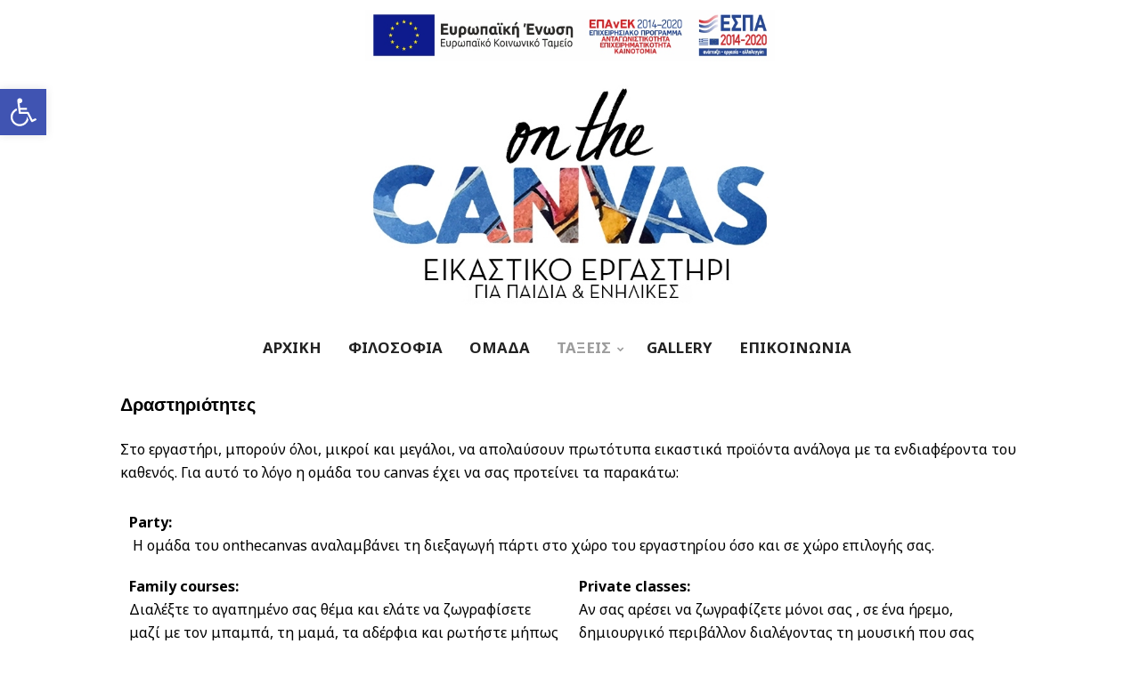

--- FILE ---
content_type: text/html; charset=UTF-8
request_url: https://www.onthecanvas.gr/%CE%B4%CF%81%CE%B1%CF%83%CF%84%CE%B7%CF%81%CE%B9%CF%8C%CF%84%CE%B7%CF%84%CE%B5%CF%82/
body_size: 10901
content:
<!doctype html><html lang="el"><head><meta charset="UTF-8"><meta name="viewport" content="width=device-width, initial-scale=1"><link rel="pingback" href="https://www.onthecanvas.gr/on/xmlrpc.php"><title>Δραστηριότητες - On the Canvas</title><meta name="robots" content="index, follow" /><meta name="googlebot" content="index, follow, max-snippet:-1, max-image-preview:large, max-video-preview:-1" /><meta name="bingbot" content="index, follow, max-snippet:-1, max-image-preview:large, max-video-preview:-1" /><link rel="canonical" href="https://www.onthecanvas.gr/δραστηριότητες/" /><meta property="og:locale" content="el_GR" /><meta property="og:type" content="article" /><meta property="og:title" content="Δραστηριότητες - On the Canvas" /><meta property="og:description" content="Δραστηριότητες Στο εργαστήρι, μπορούν όλοι, μικροί και μεγάλοι, να απολαύσουν πρωτότυπα εικαστικά προϊόντα ανάλογα με τα ενδιαφέροντα του καθενός. Για αυτό το λόγο η ομάδα του canvas έχει να σας προτείνει τα παρακάτω:Party: Η ομάδα του [&hellip;]" /><meta property="og:url" content="https://www.onthecanvas.gr/δραστηριότητες/" /><meta property="og:site_name" content="On the Canvas" /><meta property="article:publisher" content="https://www.facebook.com/Onthecanvas-511423282610433/" /><meta property="article:modified_time" content="2019-09-23T14:45:38+00:00" /><meta name="twitter:card" content="summary_large_image" /> <script type="application/ld+json" class="yoast-schema-graph">{"@context":"https://schema.org","@graph":[{"@type":"Organization","@id":"https://www.onthecanvas.gr/#organization","name":"On The Canvas","url":"https://www.onthecanvas.gr/","sameAs":["https://www.facebook.com/Onthecanvas-511423282610433/","https://www.instagram.com/onthecanvas2/"],"logo":{"@type":"ImageObject","@id":"https://www.onthecanvas.gr/#logo","inLanguage":"el","url":"https://www.onthecanvas.gr/on/wp-content/uploads/2018/06/unnamed.png","width":1732,"height":697,"caption":"On The Canvas"},"image":{"@id":"https://www.onthecanvas.gr/#logo"}},{"@type":"WebSite","@id":"https://www.onthecanvas.gr/#website","url":"https://www.onthecanvas.gr/","name":"On the Canvas","description":"\u0395\u03b9\u03ba\u03b1\u03c3\u03c4\u03b9\u03ba\u03cc \u03b5\u03c1\u03b3\u03b1\u03c3\u03c4\u03ae\u03c1\u03b9 \u03b3\u03b9\u03b1 \u03c0\u03b1\u03b9\u03b4\u03b9\u03ac \u03ba\u03b1\u03b9 \u03b5\u03bd\u03ae\u03bb\u03b9\u03ba\u03bf\u03c5\u03c2","publisher":{"@id":"https://www.onthecanvas.gr/#organization"},"potentialAction":[{"@type":"SearchAction","target":"https://www.onthecanvas.gr/?s={search_term_string}","query-input":"required name=search_term_string"}],"inLanguage":"el"},{"@type":"WebPage","@id":"https://www.onthecanvas.gr/%ce%b4%cf%81%ce%b1%cf%83%cf%84%ce%b7%cf%81%ce%b9%cf%8c%cf%84%ce%b7%cf%84%ce%b5%cf%82/#webpage","url":"https://www.onthecanvas.gr/%ce%b4%cf%81%ce%b1%cf%83%cf%84%ce%b7%cf%81%ce%b9%cf%8c%cf%84%ce%b7%cf%84%ce%b5%cf%82/","name":"\u0394\u03c1\u03b1\u03c3\u03c4\u03b7\u03c1\u03b9\u03cc\u03c4\u03b7\u03c4\u03b5\u03c2 - On the Canvas","isPartOf":{"@id":"https://www.onthecanvas.gr/#website"},"datePublished":"2018-07-03T06:15:18+00:00","dateModified":"2019-09-23T14:45:38+00:00","inLanguage":"el","potentialAction":[{"@type":"ReadAction","target":["https://www.onthecanvas.gr/%ce%b4%cf%81%ce%b1%cf%83%cf%84%ce%b7%cf%81%ce%b9%cf%8c%cf%84%ce%b7%cf%84%ce%b5%cf%82/"]}]}]}</script> <link rel="alternate" type="application/rss+xml" title="Ροή RSS &raquo; On the Canvas" href="https://www.onthecanvas.gr/feed/" /><link rel="alternate" type="application/rss+xml" title="Ροή Σχολίων &raquo; On the Canvas" href="https://www.onthecanvas.gr/comments/feed/" /><link rel='stylesheet' id='wp-block-library-css'  href='https://www.onthecanvas.gr/on/wp-includes/css/dist/block-library/style.min.css?ver=5.4.18' type='text/css' media='all' /><link rel='stylesheet' id='contact-form-7-css'  href='https://www.onthecanvas.gr/on/wp-content/plugins/contact-form-7/includes/css/styles.css?ver=5.1.7' type='text/css' media='all' /><link rel='stylesheet' id='socials-ignited-css'  href='https://www.onthecanvas.gr/on/wp-content/plugins/socials-ignited/includes/assets/css/style.min.css?ver=2.0.0' type='text/css' media='all' /><link rel='stylesheet' id='parent-style-css'  href='https://www.onthecanvas.gr/on/wp-content/themes/paperbag/style.css?ver=5.4.18' type='text/css' media='all' /><link rel='stylesheet' id='child-style-css'  href='https://www.onthecanvas.gr/on/wp-content/themes/onthecanvas/style.css?ver=1.0' type='text/css' media='all' /><link rel='stylesheet' id='paperbag-google-font-css'  href='//fonts.googleapis.com/css?family=Montserrat%3A400%2C700%7CLato%3A400%2C400italic%2C700%2C700italic&#038;ver=5.4.18' type='text/css' media='all' /><link rel='stylesheet' id='paperbag-base-css'  href='https://www.onthecanvas.gr/on/wp-content/themes/paperbag/css/base.css?ver=1.0' type='text/css' media='all' /><link rel='stylesheet' id='font-awesome-css'  href='https://www.onthecanvas.gr/on/wp-content/plugins/elementor/assets/lib/font-awesome/css/font-awesome.min.css?ver=4.7.0' type='text/css' media='all' /><link rel='stylesheet' id='paperbag-mmenu-css'  href='https://www.onthecanvas.gr/on/wp-content/themes/paperbag/css/mmenu.css?ver=5.2.0' type='text/css' media='all' /><link rel='stylesheet' id='paperbag-magnific-css'  href='https://www.onthecanvas.gr/on/wp-content/themes/paperbag/css/magnific.css?ver=1.0.0' type='text/css' media='all' /><link rel='stylesheet' id='paperbag-slick-css'  href='https://www.onthecanvas.gr/on/wp-content/themes/paperbag/css/slick.css?ver=1.5.7' type='text/css' media='all' /><link rel='stylesheet' id='paperbag-justifiedGallery-css'  href='https://www.onthecanvas.gr/on/wp-content/themes/paperbag/css/justifiedGallery.min.css?ver=3.6.0' type='text/css' media='all' /><link rel='stylesheet' id='paperbag-style-parent-css'  href='https://www.onthecanvas.gr/on/wp-content/themes/paperbag/style.css?ver=1.0' type='text/css' media='all' /><link rel='stylesheet' id='paperbag-style-css'  href='https://www.onthecanvas.gr/on/wp-content/themes/onthecanvas/style.css?ver=1.0' type='text/css' media='all' /><link rel='stylesheet' id='elementor-icons-css'  href='https://www.onthecanvas.gr/on/wp-content/plugins/elementor/assets/lib/eicons/css/elementor-icons.min.css?ver=5.11.0' type='text/css' media='all' /><link rel='stylesheet' id='elementor-animations-css'  href='https://www.onthecanvas.gr/on/wp-content/plugins/elementor/assets/lib/animations/animations.min.css?ver=3.2.5' type='text/css' media='all' /><link rel='stylesheet' id='elementor-frontend-legacy-css'  href='https://www.onthecanvas.gr/on/wp-content/plugins/elementor/assets/css/frontend-legacy.min.css?ver=3.2.5' type='text/css' media='all' /><link rel='stylesheet' id='elementor-frontend-css'  href='https://www.onthecanvas.gr/on/wp-content/plugins/elementor/assets/css/frontend.min.css?ver=3.2.5' type='text/css' media='all' /><style id='elementor-frontend-inline-css' type='text/css'>@font-face{font-family:eicons;src:url(https://www.onthecanvas.gr/on/wp-content/plugins/elementor/assets/lib/eicons/fonts/eicons.eot?5.10.0);src:url(https://www.onthecanvas.gr/on/wp-content/plugins/elementor/assets/lib/eicons/fonts/eicons.eot?5.10.0#iefix) format("embedded-opentype"),url(https://www.onthecanvas.gr/on/wp-content/plugins/elementor/assets/lib/eicons/fonts/eicons.woff2?5.10.0) format("woff2"),url(https://www.onthecanvas.gr/on/wp-content/plugins/elementor/assets/lib/eicons/fonts/eicons.woff?5.10.0) format("woff"),url(https://www.onthecanvas.gr/on/wp-content/plugins/elementor/assets/lib/eicons/fonts/eicons.ttf?5.10.0) format("truetype"),url(https://www.onthecanvas.gr/on/wp-content/plugins/elementor/assets/lib/eicons/fonts/eicons.svg?5.10.0#eicon) format("svg");font-weight:400;font-style:normal}</style><link rel='stylesheet' id='elementor-post-813-css'  href='https://www.onthecanvas.gr/on/wp-content/uploads/elementor/css/post-813.css?ver=1623855477' type='text/css' media='all' /><link rel='stylesheet' id='elementor-pro-css'  href='https://www.onthecanvas.gr/on/wp-content/plugins/elementor-pro/assets/css/frontend.min.css?ver=3.3.1' type='text/css' media='all' /><link rel='stylesheet' id='font-awesome-5-all-css'  href='https://www.onthecanvas.gr/on/wp-content/plugins/elementor/assets/lib/font-awesome/css/all.min.css?ver=3.2.5' type='text/css' media='all' /><link rel='stylesheet' id='font-awesome-4-shim-css'  href='https://www.onthecanvas.gr/on/wp-content/plugins/elementor/assets/lib/font-awesome/css/v4-shims.min.css?ver=3.2.5' type='text/css' media='all' /><link rel='stylesheet' id='elementor-global-css'  href='https://www.onthecanvas.gr/on/wp-content/uploads/elementor/css/global.css?ver=1623855477' type='text/css' media='all' /><link rel='stylesheet' id='elementor-post-622-css'  href='https://www.onthecanvas.gr/on/wp-content/uploads/elementor/css/post-622.css?ver=1623863988' type='text/css' media='all' /><link rel='stylesheet' id='elementor-post-833-css'  href='https://www.onthecanvas.gr/on/wp-content/uploads/elementor/css/post-833.css?ver=1715784900' type='text/css' media='all' /><link rel='stylesheet' id='pojo-a11y-css'  href='https://www.onthecanvas.gr/on/wp-content/plugins/pojo-accessibility/assets/css/style.min.css?ver=1.0.0' type='text/css' media='all' /><link rel='stylesheet' id='google-fonts-1-css'  href='https://fonts.googleapis.com/css?family=Noto+Serif%3A100%2C100italic%2C200%2C200italic%2C300%2C300italic%2C400%2C400italic%2C500%2C500italic%2C600%2C600italic%2C700%2C700italic%2C800%2C800italic%2C900%2C900italic%7CRoboto+Slab%3A100%2C100italic%2C200%2C200italic%2C300%2C300italic%2C400%2C400italic%2C500%2C500italic%2C600%2C600italic%2C700%2C700italic%2C800%2C800italic%2C900%2C900italic%7CNoto+Sans%3A100%2C100italic%2C200%2C200italic%2C300%2C300italic%2C400%2C400italic%2C500%2C500italic%2C600%2C600italic%2C700%2C700italic%2C800%2C800italic%2C900%2C900italic&#038;display=auto&#038;subset=greek&#038;ver=5.4.18' type='text/css' media='all' /> <script type='text/javascript' src='https://www.onthecanvas.gr/on/wp-includes/js/jquery/jquery.js?ver=1.12.4-wp'></script> <link rel='https://api.w.org/' href='https://www.onthecanvas.gr/wp-json/' /><link rel="EditURI" type="application/rsd+xml" title="RSD" href="https://www.onthecanvas.gr/on/xmlrpc.php?rsd" /><link rel="wlwmanifest" type="application/wlwmanifest+xml" href="https://www.onthecanvas.gr/on/wp-includes/wlwmanifest.xml" /><meta name="generator" content="WordPress 5.4.18" /><link rel='shortlink' href='https://www.onthecanvas.gr/?p=622' /><link rel="alternate" type="application/json+oembed" href="https://www.onthecanvas.gr/wp-json/oembed/1.0/embed?url=https%3A%2F%2Fwww.onthecanvas.gr%2F%25ce%25b4%25cf%2581%25ce%25b1%25cf%2583%25cf%2584%25ce%25b7%25cf%2581%25ce%25b9%25cf%258c%25cf%2584%25ce%25b7%25cf%2584%25ce%25b5%25cf%2582%2F" /><link rel="alternate" type="text/xml+oembed" href="https://www.onthecanvas.gr/wp-json/oembed/1.0/embed?url=https%3A%2F%2Fwww.onthecanvas.gr%2F%25ce%25b4%25cf%2581%25ce%25b1%25cf%2583%25cf%2584%25ce%25b7%25cf%2581%25ce%25b9%25cf%258c%25cf%2584%25ce%25b7%25cf%2584%25ce%25b5%25cf%2582%2F&#038;format=xml" />  <script async src="https://www.googletagmanager.com/gtag/js?id=UA-121814568-1"></script> <script>window.dataLayer = window.dataLayer || [];
  function gtag(){dataLayer.push(arguments);}
  gtag('js', new Date());

  gtag('config', 'UA-121814568-1');</script> <style type="text/css">#masthead .site-logo img {
									padding-top: 80px;
											}
						.site-logo {
				text-transform: uppercase;
			}
						.widget-title {
				text-transform: uppercase;
			}
						.nav {
				text-transform: uppercase;
			}
						.btn,
			input[type="button"],
			input[type="submit"],
			input[type="reset"],
			button,
			.comment-reply-link,
			.read-more {
				text-transform: uppercase;
			}
						.entry-meta,
			.entry-tags,
			.entry-sig,
			.comment-metadata,
			.slide-meta {
				text-transform: uppercase;
			}</style><style type="text/css">#pojo-a11y-toolbar .pojo-a11y-toolbar-toggle a{ background-color: #4054b2;	color: #ffffff;}
#pojo-a11y-toolbar .pojo-a11y-toolbar-overlay, #pojo-a11y-toolbar .pojo-a11y-toolbar-overlay ul.pojo-a11y-toolbar-items.pojo-a11y-links{ border-color: #4054b2;}
body.pojo-a11y-focusable a:focus{ outline-style: solid !important;	outline-width: 1px !important;	outline-color: #FF0000 !important;}
#pojo-a11y-toolbar{ top: 100px !important;}
#pojo-a11y-toolbar .pojo-a11y-toolbar-overlay{ background-color: #ffffff;}
#pojo-a11y-toolbar .pojo-a11y-toolbar-overlay ul.pojo-a11y-toolbar-items li.pojo-a11y-toolbar-item a, #pojo-a11y-toolbar .pojo-a11y-toolbar-overlay p.pojo-a11y-toolbar-title{ color: #333333;}
#pojo-a11y-toolbar .pojo-a11y-toolbar-overlay ul.pojo-a11y-toolbar-items li.pojo-a11y-toolbar-item a.active{ background-color: #4054b2;	color: #ffffff;}
@media (max-width: 767px) { #pojo-a11y-toolbar { top: 50px !important; } }</style></head><body class="page-template page-template-elementor_header_footer page page-id-622 wp-custom-logo elementor-default elementor-template-full-width elementor-kit-813 elementor-page elementor-page-622" itemscope="itemscope" itemtype="http://schema.org/WebPage"><div id="page"><div id="main-wrap"><header id="masthead" role="banner" class="site-header" itemscope="itemscope" itemtype="http://schema.org/Organization"><div class="site-logo"><h1 itemprop="name"> <a href="https://www.onthecanvas.gr/" class="custom-logo-link" rel="home"><img width="626" height="345" src="https://www.onthecanvas.gr/on/wp-content/uploads/2018/06/ONTHECANVAS__logo2.jpg" class="custom-logo" alt="ONTHECANVAS Logo" srcset="https://www.onthecanvas.gr/on/wp-content/uploads/2018/06/ONTHECANVAS__logo2.jpg 626w, https://www.onthecanvas.gr/on/wp-content/uploads/2018/06/ONTHECANVAS__logo2-300x165.jpg 300w, https://www.onthecanvas.gr/on/wp-content/uploads/2018/06/ONTHECANVAS__logo2-472x260.jpg 472w" sizes="(max-width: 626px) 100vw, 626px" /></a></h1></div><div class="container"><div class="row"><div class="site-bar group"><nav class="nav" role="navigation" itemscope="itemscope" itemtype="http://schema.org/SiteNavigationElement"><ul id="menu-mainmenu" class="navigation"><li id="menu-item-261" class="menu-item menu-item-type-post_type menu-item-object-page menu-item-home menu-item-261"><a href="https://www.onthecanvas.gr/">Αρχική</a></li><li id="menu-item-314" class="menu-item menu-item-type-post_type menu-item-object-page menu-item-314"><a href="https://www.onthecanvas.gr/about-me/">Φιλοσοφία</a></li><li id="menu-item-614" class="menu-item menu-item-type-post_type menu-item-object-page menu-item-614"><a href="https://www.onthecanvas.gr/%ce%b7-%ce%bf%ce%bc%ce%ac%ce%b4%ce%b1-%ce%bc%ce%b1%cf%82/">Ομάδα</a></li><li id="menu-item-259" class="menu-item menu-item-type-post_type menu-item-object-page current-menu-ancestor current-menu-parent current_page_parent current_page_ancestor menu-item-has-children menu-item-259"><a href="https://www.onthecanvas.gr/classes/">Τάξεις</a><ul class="sub-menu"><li id="menu-item-858" class="menu-item menu-item-type-post_type menu-item-object-page menu-item-858"><a href="https://www.onthecanvas.gr/%cf%84%ce%bc%ce%b7%ce%bc%ce%b1-%ce%b5%ce%bb%ce%b5%cf%85%ce%b8%ce%ad%cf%81%ce%bf%cf%85-%cf%83%cf%87%ce%b5%ce%b4%ce%af%ce%bf%cf%85/">Τμημα ελευθέρου σχεδίου</a></li><li id="menu-item-628" class="menu-item menu-item-type-post_type menu-item-object-page current-menu-item page_item page-item-622 current_page_item menu-item-628"><a href="https://www.onthecanvas.gr/%ce%b4%cf%81%ce%b1%cf%83%cf%84%ce%b7%cf%81%ce%b9%cf%8c%cf%84%ce%b7%cf%84%ce%b5%cf%82/" aria-current="page">Δραστηριότητες</a></li></ul></li><li id="menu-item-305" class="menu-item menu-item-type-taxonomy menu-item-object-category menu-item-305"><a href="https://www.onthecanvas.gr/category/gallery/">Gallery</a></li><li id="menu-item-260" class="menu-item menu-item-type-post_type menu-item-object-page menu-item-260"><a href="https://www.onthecanvas.gr/contact/">Επικοινωνία</a></li></ul> <a class="mobile-nav-trigger" href="#mobilemenu"><em class="fa fa-navicon"></em> Menu</a></nav><div id="mobilemenu"></div></div></div></div></header><div class="container"><div data-elementor-type="wp-post" data-elementor-id="622" class="elementor elementor-622" data-elementor-settings="[]"><div class="elementor-inner"><div class="elementor-section-wrap"><section class="elementor-section elementor-top-section elementor-element elementor-element-d7b4a42 elementor-section-boxed elementor-section-height-default elementor-section-height-default" data-id="d7b4a42" data-element_type="section"><div class="elementor-container elementor-column-gap-default"><div class="elementor-row"><div class="elementor-column elementor-col-100 elementor-top-column elementor-element elementor-element-e69dcd9" data-id="e69dcd9" data-element_type="column"><div class="elementor-column-wrap elementor-element-populated"><div class="elementor-widget-wrap"><div class="elementor-element elementor-element-87b3e42 elementor-widget elementor-widget-text-editor" data-id="87b3e42" data-element_type="widget" data-widget_type="text-editor.default"><div class="elementor-widget-container"><div class="elementor-text-editor elementor-clearfix"><h4>Δραστηριότητες</h4><div>Στο εργαστήρι, μπορούν όλοι, μικροί και μεγάλοι, να απολαύσουν πρωτότυπα εικαστικά προϊόντα ανάλογα με τα ενδιαφέροντα του καθενός. Για αυτό το λόγο η ομάδα του canvas έχει να σας προτείνει τα παρακάτω:</div></div></div></div><section class="elementor-section elementor-inner-section elementor-element elementor-element-d76dc5e elementor-section-boxed elementor-section-height-default elementor-section-height-default" data-id="d76dc5e" data-element_type="section"><div class="elementor-container elementor-column-gap-default"><div class="elementor-row"><div class="elementor-column elementor-col-100 elementor-inner-column elementor-element elementor-element-baa776a" data-id="baa776a" data-element_type="column"><div class="elementor-column-wrap elementor-element-populated"><div class="elementor-widget-wrap"><div class="elementor-element elementor-element-a6d2274 elementor-widget elementor-widget-text-editor" data-id="a6d2274" data-element_type="widget" data-widget_type="text-editor.default"><div class="elementor-widget-container"><div class="elementor-text-editor elementor-clearfix"><div><strong>Party:</strong><br /> Η ομάδα του onthecanvas αναλαμβάνει τη διεξαγωγή πάρτι στο χώρο του εργαστηρίου όσο και σε χώρο επιλογής σας.</div></div></div></div></div></div></div></div></div></section><section class="elementor-section elementor-inner-section elementor-element elementor-element-45ca67e elementor-section-boxed elementor-section-height-default elementor-section-height-default" data-id="45ca67e" data-element_type="section"><div class="elementor-container elementor-column-gap-default"><div class="elementor-row"><div class="elementor-column elementor-col-50 elementor-inner-column elementor-element elementor-element-28abd34" data-id="28abd34" data-element_type="column"><div class="elementor-column-wrap elementor-element-populated"><div class="elementor-widget-wrap"><div class="elementor-element elementor-element-148f7ef elementor-widget elementor-widget-text-editor" data-id="148f7ef" data-element_type="widget" data-widget_type="text-editor.default"><div class="elementor-widget-container"><div class="elementor-text-editor elementor-clearfix"><div><strong>Family courses:</strong><br />Διαλέξτε το αγαπημένο σας θέμα και ελάτε να ζωγραφίσετε μαζί με τον μπαμπά, τη μαμά, τα αδέρφια και ρωτήστε μήπως θέλει και η γιαγιά με τον παππού. Περάστε χρόνο με τα αγαπημένα σας πρόσωπα , δημιουργικά και καλλιτεχνικά.</div></div></div></div></div></div></div><div class="elementor-column elementor-col-50 elementor-inner-column elementor-element elementor-element-8101957" data-id="8101957" data-element_type="column"><div class="elementor-column-wrap elementor-element-populated"><div class="elementor-widget-wrap"><div class="elementor-element elementor-element-b86f925 elementor-widget elementor-widget-text-editor" data-id="b86f925" data-element_type="widget" data-widget_type="text-editor.default"><div class="elementor-widget-container"><div class="elementor-text-editor elementor-clearfix"><div><strong>Private classes:</strong><br />Αν σας αρέσει να ζωγραφίζετε μόνοι σας , σε ένα ήρεμο, δημιουργικό περιβάλλον διαλέγοντας τη μουσική που σας αρέσει , ελάτε να δημιουργήσετε στο χώρο του canvas.</div><p> </p></div></div></div></div></div></div></div></div></section><section class="elementor-section elementor-inner-section elementor-element elementor-element-f4e0920 elementor-section-boxed elementor-section-height-default elementor-section-height-default" data-id="f4e0920" data-element_type="section"><div class="elementor-container elementor-column-gap-default"><div class="elementor-row"><div class="elementor-column elementor-col-50 elementor-inner-column elementor-element elementor-element-f15b3f2" data-id="f15b3f2" data-element_type="column"><div class="elementor-column-wrap elementor-element-populated"><div class="elementor-widget-wrap"><div class="elementor-element elementor-element-ca33d9a elementor-widget elementor-widget-text-editor" data-id="ca33d9a" data-element_type="widget" data-widget_type="text-editor.default"><div class="elementor-widget-container"><div class="elementor-text-editor elementor-clearfix"><div><strong>Gift cards:</strong><br />Έχει γενέθλια ή γιορτή η καλύτερή σας φίλη και δεν ξέρετε τί δώρο να της κάνετε; Η ομάδα του canvas θα σας βοηθήσει να της φτιάξετε προσωποποιημένη κάρτα δώρου απολαμβάνοντας μαθήματα ζωγραφικής. Ένα δώρο που θα μείνει αξέχαστο!!!!!</div><p> </p></div></div></div></div></div></div><div class="elementor-column elementor-col-50 elementor-inner-column elementor-element elementor-element-97da344" data-id="97da344" data-element_type="column"><div class="elementor-column-wrap elementor-element-populated"><div class="elementor-widget-wrap"><div class="elementor-element elementor-element-6d02db0 elementor-widget elementor-widget-text-editor" data-id="6d02db0" data-element_type="widget" data-widget_type="text-editor.default"><div class="elementor-widget-container"><div class="elementor-text-editor elementor-clearfix"><div><strong>Friend courses:</strong><br />Πάρτε την παρέα σας και ελάτε να φτιάξετε το δικό σας γκρουπάκι ζωγραφικής. Στο χώρο του canvas  θα περάσετε ευχάριστα με τους φίλους σας , γνωρίζοντας καλύτερα τις δημιουργικές σας δεξιότητες.</div><p> </p></div></div></div></div></div></div></div></div></section></div></div></div></div></div></section></div></div></div></div></div></div></div></div><footer id="footer"  role="contentinfo" itemscope="itemscope" itemtype="http://schema.org/WPFooter"><div class="container"><div class="row"><div class="footer-widget col-lg-4 col-md-4 col-12"><aside id="media_image-4" class="widget widget_media_image"><img width="300" height="129" src="https://www.onthecanvas.gr/on/wp-content/uploads/2018/06/logo_white-300x129.png" class="image wp-image-326  attachment-medium size-medium" alt="LOGO OntheCanvas" style="max-width: 100%; height: auto;" srcset="https://www.onthecanvas.gr/on/wp-content/uploads/2018/06/logo_white-300x129.png 300w, https://www.onthecanvas.gr/on/wp-content/uploads/2018/06/logo_white-768x331.png 768w, https://www.onthecanvas.gr/on/wp-content/uploads/2018/06/logo_white-1024x441.png 1024w, https://www.onthecanvas.gr/on/wp-content/uploads/2018/06/logo_white-775x334.png 775w, https://www.onthecanvas.gr/on/wp-content/uploads/2018/06/logo_white-603x260.png 603w, https://www.onthecanvas.gr/on/wp-content/uploads/2018/06/logo_white.png 1360w" sizes="(max-width: 300px) 100vw, 300px" /></aside></div><div class="footer-widget col-lg-4 col-md-3 col-12"><aside id="text-5" class="widget widget_text"><div class="textwidget"><p>&nbsp;</p><p>&nbsp;</p><p><a href="https://goo.gl/maps/e9Dv2BW82MH2">Αρέως 28 &amp; Κρόνου 1 &#8211; 15122 Μαρούσι</a><br /> <a href="tel:00302108027311">2108027311</a> &#8211; <a href="tel:00306972076317">+30 6972076317</a></p></div></aside></div><div class="footer-widget col-lg-4 col-md-5 col-12"><aside id="text-4" class="widget widget_text"><div class="textwidget"><p><img class="alignnone size-full wp-image-689" src="https://www.onthecanvas.gr/on/wp-content/uploads/2019/01/e_bannerEKT180X150.jpg" alt="" width="470" height="391" /></p></div></aside></div></div></div></footer></div> <script type="text/javascript">// jQuery( document ).ready(function() {
	// 	    console.log( "document loaded" );
 //    	jQuery(".mm-close.mm-btn").html(".");
	// });
	jQuery( window ).on( "load", function() {
       jQuery(".mm-close.mm-btn,.mm-next,.mm-btn.mm-prev").html(".");
        console.log( "window loaded" );
    });</script> <div data-elementor-type="popup" data-elementor-id="833" class="elementor elementor-833 elementor-location-popup" data-elementor-settings="{&quot;triggers&quot;:{&quot;page_load&quot;:&quot;yes&quot;,&quot;page_load_delay&quot;:0},&quot;timing&quot;:[]}"><div class="elementor-section-wrap"><section class="elementor-section elementor-top-section elementor-element elementor-element-3b7cc3ae elementor-section-full_width elementor-section-height-min-height elementor-section-items-stretch elementor-section-content-middle elementor-section-height-default" data-id="3b7cc3ae" data-element_type="section"><div class="elementor-container elementor-column-gap-no"><div class="elementor-row"><div class="elementor-column elementor-col-100 elementor-top-column elementor-element elementor-element-6dae2c13" data-id="6dae2c13" data-element_type="column"><div class="elementor-column-wrap elementor-element-populated"><div class="elementor-widget-wrap"><div class="elementor-element elementor-element-fca56a9 elementor-widget elementor-widget-image" data-id="fca56a9" data-element_type="widget" data-widget_type="image.default"><div class="elementor-widget-container"><div class="elementor-image"> <a href="https://www.onthecanvas.gr/on/wp-content/uploads/2021/12/PraxiEL-scaled.jpg" target="_blank"> <img width="730" height="91" src="https://www.onthecanvas.gr/on/wp-content/uploads/2021/12/e-banner_orizontio90ï728.jpg" class="attachment-large size-large" alt="" srcset="https://www.onthecanvas.gr/on/wp-content/uploads/2021/12/e-banner_orizontio90ï728.jpg 730w, https://www.onthecanvas.gr/on/wp-content/uploads/2021/12/e-banner_orizontio90ï728-300x37.jpg 300w" sizes="(max-width: 730px) 100vw, 730px" /> </a></div></div></div></div></div></div></div></div></section></div></div> <script type='text/javascript'>var wpcf7 = {"apiSettings":{"root":"https:\/\/www.onthecanvas.gr\/wp-json\/contact-form-7\/v1","namespace":"contact-form-7\/v1"},"cached":"1"};</script> <script type='text/javascript'>var PojoA11yOptions = {"focusable":"","remove_link_target":"","add_role_links":"","enable_save":"","save_expiration":""};</script> <script type='text/javascript'>var ElementorProFrontendConfig = {"ajaxurl":"https:\/\/www.onthecanvas.gr\/on\/wp-admin\/admin-ajax.php","nonce":"88d32d72d4","urls":{"assets":"https:\/\/www.onthecanvas.gr\/on\/wp-content\/plugins\/elementor-pro\/assets\/"},"i18n":{"toc_no_headings_found":"No headings were found on this page."},"shareButtonsNetworks":{"facebook":{"title":"Facebook","has_counter":true},"twitter":{"title":"Twitter"},"google":{"title":"Google+","has_counter":true},"linkedin":{"title":"LinkedIn","has_counter":true},"pinterest":{"title":"Pinterest","has_counter":true},"reddit":{"title":"Reddit","has_counter":true},"vk":{"title":"VK","has_counter":true},"odnoklassniki":{"title":"OK","has_counter":true},"tumblr":{"title":"Tumblr"},"digg":{"title":"Digg"},"skype":{"title":"Skype"},"stumbleupon":{"title":"StumbleUpon","has_counter":true},"mix":{"title":"Mix"},"telegram":{"title":"Telegram"},"pocket":{"title":"Pocket","has_counter":true},"xing":{"title":"XING","has_counter":true},"whatsapp":{"title":"WhatsApp"},"email":{"title":"Email"},"print":{"title":"Print"}},"facebook_sdk":{"lang":"el","app_id":""},"lottie":{"defaultAnimationUrl":"https:\/\/www.onthecanvas.gr\/on\/wp-content\/plugins\/elementor-pro\/modules\/lottie\/assets\/animations\/default.json"}};</script> <script type='text/javascript'>var elementorFrontendConfig = {"environmentMode":{"edit":false,"wpPreview":false,"isScriptDebug":false},"i18n":{"shareOnFacebook":"M\u03bf\u03b9\u03c1\u03b1\u03c3\u03c4\u03b5\u03af\u03c4\u03b5 \u03c3\u03c4\u03bf Facebook","shareOnTwitter":"\u039c\u03bf\u03b9\u03c1\u03b1\u03c3\u03c4\u03b5\u03af\u03c4\u03b5 \u03c3\u03c4\u03bf Twitter","pinIt":"\u039a\u03b1\u03c1\u03c6\u03af\u03c4\u03c3\u03c9\u03bc\u03b1","download":"\u039b\u03ae\u03c8\u03b7","downloadImage":"\u039a\u03b1\u03c4\u03ad\u03b2\u03b1\u03c3\u03bc\u03b1 \u03b5\u03b9\u03ba\u03cc\u03bd\u03b1\u03c2","fullscreen":"\u03a0\u03bb\u03ae\u03c1\u03b7\u03c2 \u03bf\u03b8\u03cc\u03bd\u03b7","zoom":"\u039c\u03b5\u03b3\u03ad\u03bd\u03b8\u03c5\u03bd\u03c3\u03b7","share":"\u039a\u03bf\u03b9\u03bd\u03ae \u03c7\u03c1\u03ae\u03c3\u03b7","playVideo":"\u0391\u03bd\u03b1\u03c0\u03b1\u03c1\u03b1\u03b3\u03c9\u03b3\u03ae \u0392\u03af\u03bd\u03c4\u03b5\u03bf","previous":"\u03a0\u03c1\u03bf\u03b7\u03b3\u03bf\u03cd\u03bc\u03b5\u03bd\u03bf","next":"\u0395\u03c0\u03cc\u03bc\u03b5\u03bd\u03bf","close":"\u039a\u03bb\u03b5\u03af\u03c3\u03b9\u03bc\u03bf"},"is_rtl":false,"breakpoints":{"xs":0,"sm":480,"md":768,"lg":1025,"xl":1440,"xxl":1600},"responsive":{"breakpoints":{"mobile":{"label":"\u039a\u03b9\u03bd\u03b7\u03c4\u03cc","value":767,"direction":"max","is_enabled":true},"mobile_extra":{"label":"Mobile Extra","value":880,"direction":"max","is_enabled":false},"tablet":{"label":"Tablet","value":1024,"direction":"max","is_enabled":true},"tablet_extra":{"label":"Tablet Extra","value":1365,"direction":"max","is_enabled":false},"laptop":{"label":"\u03a6\u03bf\u03c1\u03b7\u03c4\u03cc\u03c2 \u03c5\u03c0\u03bf\u03bb\u03bf\u03b3\u03b9\u03c3\u03c4\u03ae\u03c2","value":1620,"direction":"max","is_enabled":false},"widescreen":{"label":"Widescreen","value":2400,"direction":"min","is_enabled":false}}},"version":"3.2.5","is_static":false,"experimentalFeatures":{"form-submissions":true,"video-playlist":true},"urls":{"assets":"https:\/\/www.onthecanvas.gr\/on\/wp-content\/plugins\/elementor\/assets\/"},"settings":{"page":[],"editorPreferences":[]},"kit":{"active_breakpoints":["viewport_mobile","viewport_tablet"],"global_image_lightbox":"yes","lightbox_enable_counter":"yes","lightbox_enable_fullscreen":"yes","lightbox_enable_zoom":"yes","lightbox_enable_share":"yes","lightbox_title_src":"title","lightbox_description_src":"description"},"post":{"id":622,"title":"%CE%94%CF%81%CE%B1%CF%83%CF%84%CE%B7%CF%81%CE%B9%CF%8C%CF%84%CE%B7%CF%84%CE%B5%CF%82%20-%20On%20the%20Canvas","excerpt":"","featuredImage":false}};</script> <a id="pojo-a11y-skip-content" class="pojo-skip-link pojo-skip-content" tabindex="1" accesskey="s" href="#content">Μετάβαση στο περιεχόμενο</a><nav id="pojo-a11y-toolbar" class="pojo-a11y-toolbar-left pojo-a11y-" role="navigation"><div class="pojo-a11y-toolbar-toggle"> <a class="pojo-a11y-toolbar-link pojo-a11y-toolbar-toggle-link" href="javascript:void(0);" title="Εργαλεία προσβασιμότητας"> <span class="pojo-sr-only sr-only">Ανοίξτε τη γραμμή εργαλείων</span> <svg xmlns="http://www.w3.org/2000/svg" viewBox="0 0 100 100" fill="currentColor" width="1em"> <g><path d="M60.4,78.9c-2.2,4.1-5.3,7.4-9.2,9.8c-4,2.4-8.3,3.6-13,3.6c-6.9,0-12.8-2.4-17.7-7.3c-4.9-4.9-7.3-10.8-7.3-17.7c0-5,1.4-9.5,4.1-13.7c2.7-4.2,6.4-7.2,10.9-9.2l-0.9-7.3c-6.3,2.3-11.4,6.2-15.3,11.8C7.9,54.4,6,60.6,6,67.3c0,5.8,1.4,11.2,4.3,16.1s6.8,8.8,11.7,11.7c4.9,2.9,10.3,4.3,16.1,4.3c7,0,13.3-2.1,18.9-6.2c5.7-4.1,9.6-9.5,11.7-16.2l-5.7-11.4C63.5,70.4,62.5,74.8,60.4,78.9z"/><path d="M93.8,71.3l-11.1,5.5L70,51.4c-0.6-1.3-1.7-2-3.2-2H41.3l-0.9-7.2h22.7v-7.2H39.6L37.5,19c2.5,0.3,4.8-0.5,6.7-2.3c1.9-1.8,2.9-4,2.9-6.6c0-2.5-0.9-4.6-2.6-6.3c-1.8-1.8-3.9-2.6-6.3-2.6c-2,0-3.8,0.6-5.4,1.8c-1.6,1.2-2.7,2.7-3.2,4.6c-0.3,1-0.4,1.8-0.3,2.3l5.4,43.5c0.1,0.9,0.5,1.6,1.2,2.3c0.7,0.6,1.5,0.9,2.4,0.9h26.4l13.4,26.7c0.6,1.3,1.7,2,3.2,2c0.6,0,1.1-0.1,1.6-0.4L97,77.7L93.8,71.3z"/></g> </svg> </a></div><div class="pojo-a11y-toolbar-overlay"><div class="pojo-a11y-toolbar-inner"><p class="pojo-a11y-toolbar-title">Εργαλεία προσβασιμότητας</p><ul class="pojo-a11y-toolbar-items pojo-a11y-tools"><li class="pojo-a11y-toolbar-item"> <a href="#" class="pojo-a11y-toolbar-link pojo-a11y-btn-resize-font pojo-a11y-btn-resize-plus" data-action="resize-plus" data-action-group="resize" tabindex="-1"> <span class="pojo-a11y-toolbar-icon"><svg version="1.1" xmlns="http://www.w3.org/2000/svg" width="1em" viewBox="0 0 448 448"><path fill="currentColor" d="M256 200v16c0 4.25-3.75 8-8 8h-56v56c0 4.25-3.75 8-8 8h-16c-4.25 0-8-3.75-8-8v-56h-56c-4.25 0-8-3.75-8-8v-16c0-4.25 3.75-8 8-8h56v-56c0-4.25 3.75-8 8-8h16c4.25 0 8 3.75 8 8v56h56c4.25 0 8 3.75 8 8zM288 208c0-61.75-50.25-112-112-112s-112 50.25-112 112 50.25 112 112 112 112-50.25 112-112zM416 416c0 17.75-14.25 32-32 32-8.5 0-16.75-3.5-22.5-9.5l-85.75-85.5c-29.25 20.25-64.25 31-99.75 31-97.25 0-176-78.75-176-176s78.75-176 176-176 176 78.75 176 176c0 35.5-10.75 70.5-31 99.75l85.75 85.75c5.75 5.75 9.25 14 9.25 22.5z""></path></svg></span><span class="pojo-a11y-toolbar-text">Αύξηση κειμένου</span> </a></li><li class="pojo-a11y-toolbar-item"> <a href="#" class="pojo-a11y-toolbar-link pojo-a11y-btn-resize-font pojo-a11y-btn-resize-minus" data-action="resize-minus" data-action-group="resize" tabindex="-1"> <span class="pojo-a11y-toolbar-icon"><svg version="1.1" xmlns="http://www.w3.org/2000/svg" width="1em" viewBox="0 0 448 448"><path fill="currentColor" d="M256 200v16c0 4.25-3.75 8-8 8h-144c-4.25 0-8-3.75-8-8v-16c0-4.25 3.75-8 8-8h144c4.25 0 8 3.75 8 8zM288 208c0-61.75-50.25-112-112-112s-112 50.25-112 112 50.25 112 112 112 112-50.25 112-112zM416 416c0 17.75-14.25 32-32 32-8.5 0-16.75-3.5-22.5-9.5l-85.75-85.5c-29.25 20.25-64.25 31-99.75 31-97.25 0-176-78.75-176-176s78.75-176 176-176 176 78.75 176 176c0 35.5-10.75 70.5-31 99.75l85.75 85.75c5.75 5.75 9.25 14 9.25 22.5z"></path></svg></span><span class="pojo-a11y-toolbar-text">Μείωση κειμένου</span> </a></li><li class="pojo-a11y-toolbar-item"> <a href="#" class="pojo-a11y-toolbar-link pojo-a11y-btn-background-group pojo-a11y-btn-grayscale" data-action="grayscale" data-action-group="schema" tabindex="-1"> <span class="pojo-a11y-toolbar-icon"><svg version="1.1" xmlns="http://www.w3.org/2000/svg" width="1em" viewBox="0 0 448 448"><path fill="currentColor" d="M15.75 384h-15.75v-352h15.75v352zM31.5 383.75h-8v-351.75h8v351.75zM55 383.75h-7.75v-351.75h7.75v351.75zM94.25 383.75h-7.75v-351.75h7.75v351.75zM133.5 383.75h-15.5v-351.75h15.5v351.75zM165 383.75h-7.75v-351.75h7.75v351.75zM180.75 383.75h-7.75v-351.75h7.75v351.75zM196.5 383.75h-7.75v-351.75h7.75v351.75zM235.75 383.75h-15.75v-351.75h15.75v351.75zM275 383.75h-15.75v-351.75h15.75v351.75zM306.5 383.75h-15.75v-351.75h15.75v351.75zM338 383.75h-15.75v-351.75h15.75v351.75zM361.5 383.75h-15.75v-351.75h15.75v351.75zM408.75 383.75h-23.5v-351.75h23.5v351.75zM424.5 383.75h-8v-351.75h8v351.75zM448 384h-15.75v-352h15.75v352z"></path></svg></span><span class="pojo-a11y-toolbar-text">Κλίμακα Γκρι</span> </a></li><li class="pojo-a11y-toolbar-item"> <a href="#" class="pojo-a11y-toolbar-link pojo-a11y-btn-background-group pojo-a11y-btn-high-contrast" data-action="high-contrast" data-action-group="schema" tabindex="-1"> <span class="pojo-a11y-toolbar-icon"><svg version="1.1" xmlns="http://www.w3.org/2000/svg" width="1em" viewBox="0 0 448 448"><path fill="currentColor" d="M192 360v-272c-75 0-136 61-136 136s61 136 136 136zM384 224c0 106-86 192-192 192s-192-86-192-192 86-192 192-192 192 86 192 192z""></path></svg></span><span class="pojo-a11y-toolbar-text">Υψηλή Αντίθεση</span> </a></li><li class="pojo-a11y-toolbar-item"> <a href="#" class="pojo-a11y-toolbar-link pojo-a11y-btn-background-group pojo-a11y-btn-negative-contrast" data-action="negative-contrast" data-action-group="schema" tabindex="-1"> <span class="pojo-a11y-toolbar-icon"><svg version="1.1" xmlns="http://www.w3.org/2000/svg" width="1em" viewBox="0 0 448 448"><path fill="currentColor" d="M416 240c-23.75-36.75-56.25-68.25-95.25-88.25 10 17 15.25 36.5 15.25 56.25 0 61.75-50.25 112-112 112s-112-50.25-112-112c0-19.75 5.25-39.25 15.25-56.25-39 20-71.5 51.5-95.25 88.25 42.75 66 111.75 112 192 112s149.25-46 192-112zM236 144c0-6.5-5.5-12-12-12-41.75 0-76 34.25-76 76 0 6.5 5.5 12 12 12s12-5.5 12-12c0-28.5 23.5-52 52-52 6.5 0 12-5.5 12-12zM448 240c0 6.25-2 12-5 17.25-46 75.75-130.25 126.75-219 126.75s-173-51.25-219-126.75c-3-5.25-5-11-5-17.25s2-12 5-17.25c46-75.5 130.25-126.75 219-126.75s173 51.25 219 126.75c3 5.25 5 11 5 17.25z"></path></svg></span><span class="pojo-a11y-toolbar-text">Αρνητική Αντίθεση</span> </a></li><li class="pojo-a11y-toolbar-item"> <a href="#" class="pojo-a11y-toolbar-link pojo-a11y-btn-background-group pojo-a11y-btn-light-background" data-action="light-background" data-action-group="schema" tabindex="-1"> <span class="pojo-a11y-toolbar-icon"><svg version="1.1" xmlns="http://www.w3.org/2000/svg" width="1em" viewBox="0 0 448 448"><path fill="currentColor" d="M184 144c0 4.25-3.75 8-8 8s-8-3.75-8-8c0-17.25-26.75-24-40-24-4.25 0-8-3.75-8-8s3.75-8 8-8c23.25 0 56 12.25 56 40zM224 144c0-50-50.75-80-96-80s-96 30-96 80c0 16 6.5 32.75 17 45 4.75 5.5 10.25 10.75 15.25 16.5 17.75 21.25 32.75 46.25 35.25 74.5h57c2.5-28.25 17.5-53.25 35.25-74.5 5-5.75 10.5-11 15.25-16.5 10.5-12.25 17-29 17-45zM256 144c0 25.75-8.5 48-25.75 67s-40 45.75-42 72.5c7.25 4.25 11.75 12.25 11.75 20.5 0 6-2.25 11.75-6.25 16 4 4.25 6.25 10 6.25 16 0 8.25-4.25 15.75-11.25 20.25 2 3.5 3.25 7.75 3.25 11.75 0 16.25-12.75 24-27.25 24-6.5 14.5-21 24-36.75 24s-30.25-9.5-36.75-24c-14.5 0-27.25-7.75-27.25-24 0-4 1.25-8.25 3.25-11.75-7-4.5-11.25-12-11.25-20.25 0-6 2.25-11.75 6.25-16-4-4.25-6.25-10-6.25-16 0-8.25 4.5-16.25 11.75-20.5-2-26.75-24.75-53.5-42-72.5s-25.75-41.25-25.75-67c0-68 64.75-112 128-112s128 44 128 112z"></path></svg></span><span class="pojo-a11y-toolbar-text">Ανοιχτόχρωμο φόντο</span> </a></li><li class="pojo-a11y-toolbar-item"> <a href="#" class="pojo-a11y-toolbar-link pojo-a11y-btn-links-underline" data-action="links-underline" data-action-group="toggle" tabindex="-1"> <span class="pojo-a11y-toolbar-icon"><svg version="1.1" xmlns="http://www.w3.org/2000/svg" width="1em" viewBox="0 0 448 448"><path fill="currentColor" d="M364 304c0-6.5-2.5-12.5-7-17l-52-52c-4.5-4.5-10.75-7-17-7-7.25 0-13 2.75-18 8 8.25 8.25 18 15.25 18 28 0 13.25-10.75 24-24 24-12.75 0-19.75-9.75-28-18-5.25 5-8.25 10.75-8.25 18.25 0 6.25 2.5 12.5 7 17l51.5 51.75c4.5 4.5 10.75 6.75 17 6.75s12.5-2.25 17-6.5l36.75-36.5c4.5-4.5 7-10.5 7-16.75zM188.25 127.75c0-6.25-2.5-12.5-7-17l-51.5-51.75c-4.5-4.5-10.75-7-17-7s-12.5 2.5-17 6.75l-36.75 36.5c-4.5 4.5-7 10.5-7 16.75 0 6.5 2.5 12.5 7 17l52 52c4.5 4.5 10.75 6.75 17 6.75 7.25 0 13-2.5 18-7.75-8.25-8.25-18-15.25-18-28 0-13.25 10.75-24 24-24 12.75 0 19.75 9.75 28 18 5.25-5 8.25-10.75 8.25-18.25zM412 304c0 19-7.75 37.5-21.25 50.75l-36.75 36.5c-13.5 13.5-31.75 20.75-50.75 20.75-19.25 0-37.5-7.5-51-21.25l-51.5-51.75c-13.5-13.5-20.75-31.75-20.75-50.75 0-19.75 8-38.5 22-52.25l-22-22c-13.75 14-32.25 22-52 22-19 0-37.5-7.5-51-21l-52-52c-13.75-13.75-21-31.75-21-51 0-19 7.75-37.5 21.25-50.75l36.75-36.5c13.5-13.5 31.75-20.75 50.75-20.75 19.25 0 37.5 7.5 51 21.25l51.5 51.75c13.5 13.5 20.75 31.75 20.75 50.75 0 19.75-8 38.5-22 52.25l22 22c13.75-14 32.25-22 52-22 19 0 37.5 7.5 51 21l52 52c13.75 13.75 21 31.75 21 51z"></path></svg></span><span class="pojo-a11y-toolbar-text">Υπογραμμίσεις συνδέσμων</span> </a></li><li class="pojo-a11y-toolbar-item"> <a href="#" class="pojo-a11y-toolbar-link pojo-a11y-btn-readable-font" data-action="readable-font" data-action-group="toggle" tabindex="-1"> <span class="pojo-a11y-toolbar-icon"><svg version="1.1" xmlns="http://www.w3.org/2000/svg" width="1em" viewBox="0 0 448 448"><path fill="currentColor" d="M181.25 139.75l-42.5 112.5c24.75 0.25 49.5 1 74.25 1 4.75 0 9.5-0.25 14.25-0.5-13-38-28.25-76.75-46-113zM0 416l0.5-19.75c23.5-7.25 49-2.25 59.5-29.25l59.25-154 70-181h32c1 1.75 2 3.5 2.75 5.25l51.25 120c18.75 44.25 36 89 55 133 11.25 26 20 52.75 32.5 78.25 1.75 4 5.25 11.5 8.75 14.25 8.25 6.5 31.25 8 43 12.5 0.75 4.75 1.5 9.5 1.5 14.25 0 2.25-0.25 4.25-0.25 6.5-31.75 0-63.5-4-95.25-4-32.75 0-65.5 2.75-98.25 3.75 0-6.5 0.25-13 1-19.5l32.75-7c6.75-1.5 20-3.25 20-12.5 0-9-32.25-83.25-36.25-93.5l-112.5-0.5c-6.5 14.5-31.75 80-31.75 89.5 0 19.25 36.75 20 51 22 0.25 4.75 0.25 9.5 0.25 14.5 0 2.25-0.25 4.5-0.5 6.75-29 0-58.25-5-87.25-5-3.5 0-8.5 1.5-12 2-15.75 2.75-31.25 3.5-47 3.5z"></path></svg></span><span class="pojo-a11y-toolbar-text">Αναγνώσιμη γραμματοσειρά</span> </a></li><li class="pojo-a11y-toolbar-item"> <a href="#" class="pojo-a11y-toolbar-link pojo-a11y-btn-reset" data-action="reset" tabindex="-1"> <span class="pojo-a11y-toolbar-icon"><svg version="1.1" xmlns="http://www.w3.org/2000/svg" width="1em" viewBox="0 0 448 448"><path fill="currentColor" d="M384 224c0 105.75-86.25 192-192 192-57.25 0-111.25-25.25-147.75-69.25-2.5-3.25-2.25-8 0.5-10.75l34.25-34.5c1.75-1.5 4-2.25 6.25-2.25 2.25 0.25 4.5 1.25 5.75 3 24.5 31.75 61.25 49.75 101 49.75 70.5 0 128-57.5 128-128s-57.5-128-128-128c-32.75 0-63.75 12.5-87 34.25l34.25 34.5c4.75 4.5 6 11.5 3.5 17.25-2.5 6-8.25 10-14.75 10h-112c-8.75 0-16-7.25-16-16v-112c0-6.5 4-12.25 10-14.75 5.75-2.5 12.75-1.25 17.25 3.5l32.5 32.25c35.25-33.25 83-53 132.25-53 105.75 0 192 86.25 192 192z"></path></svg></span> <span class="pojo-a11y-toolbar-text">Επαναφορά</span> </a></li></ul></div></div></nav> <script defer src="https://www.onthecanvas.gr/on/wp-content/cache/autoptimize/js/autoptimize_12398386c02c60d8b131e50c71d257d9.js"></script></body></html>
<!-- *´¨)
     ¸.•´¸.•*´¨) ¸.•*¨)
     (¸.•´ (¸.•` ¤ Comet Cache is Fully Functional ¤ ´¨) -->

<!-- Cache File Version Salt:       n/a -->

<!-- Cache File URL:                https://www.onthecanvas.gr/%ce%b4%cf%81%ce%b1%cf%83%cf%84%ce%b7%cf%81%ce%b9%cf%8c%cf%84%ce%b7%cf%84%ce%b5%cf%82/ -->
<!-- Cache File Path:               /cache/comet-cache/cache/https/www-onthecanvas-gr/-ce-b4-cf-81-ce-b1-cf-83-cf-84-ce-b7-cf-81-ce-b9-cf-8c-cf-84-ce-b7-cf-84-ce-b5-cf-82.html -->

<!-- Cache File Generated Via:      HTTP request -->
<!-- Cache File Generated On:       Jan 24th, 2026 @ 3:35 pm UTC -->
<!-- Cache File Generated In:       0.46294 seconds -->

<!-- Cache File Expires On:         Jan 31st, 2026 @ 3:35 pm UTC -->
<!-- Cache File Auto-Rebuild On:    Jan 31st, 2026 @ 3:35 pm UTC -->

<!-- Loaded via Cache On:    Jan 30th, 2026 @ 1:26 am UTC -->
<!-- Loaded via Cache In:    0.00629 seconds -->

--- FILE ---
content_type: text/css
request_url: https://www.onthecanvas.gr/on/wp-content/themes/paperbag/style.css?ver=5.4.18
body_size: 7929
content:
/*
Theme Name: Paperbag
Theme URI: https://www.cssigniter.com/ignite/themes/paperbag
Author: CSSIgniter
Author URI: https://www.cssigniter.com
Description: The WordPress Blog Theme
Version: 1.2
License: GNU General Public License v2 or later
License URI: http://www.gnu.org/licenses/gpl-2.0.html
Text Domain: paperbag
Domain Path: /languages
*/
/* -----------------------------------------
	Table of Contents
--------------------------------------------

.. 01. General
.. 02. Main Navigation
.. 03. Header
.. 04. Modules
.. 05. Footer
.. 06. Comments
.. 07. Widgets Styling
.. 08. WordPress defaults
.. 09. Mobile Menu
.. 10. External Plugins
.. 11. Global Mediaqueries

*/
/* -----------------------------------------
	01. General
----------------------------------------- */
/* Basic Typography
=================================== */
body {
	line-height: 1.625;
	font-size: 15px;
	background-color: #fff;
	color: #333;
	font-family: "Lato", sans-serif;
	-webkit-font-smoothing: antialiased;
	-moz-osx-font-smoothing: grayscale;
}

h1, h2, h3, h4, h5, h6 {
	font-family: "Montserrat", sans-serif;
	font-weight: 700;
	line-height: normal;
	margin: 0 0 25px 0;
	-ms-word-wrap: break-word;
	word-wrap: break-word;
}

h1 {
	font-size: 32px;
}

h2 {
	font-size: 28px;
}

h3 {
	font-size: 24px;
}

h4 {
	font-size: 20px;
}

h5 {
	font-size: 16px;
}

h6 {
	font-size: 15px;
}

p {
	margin: 0 0 30px 0;
}

img {
	display: inline-block;
	vertical-align: middle;
	max-width: 100%;
	height: auto;
}

a {
	-webkit-transition: color 0.18s ease, background-color 0.18s ease, border-color 0.18s ease;
	transition: color 0.18s ease, background-color 0.18s ease, border-color 0.18s ease;
	outline: none;
	color: #222;
	text-decoration: none;
}

a:hover, a:focus {
	color: #3c3c3c;
	outline: none;
	text-decoration: none;
}

a:active {
	outline: none;
}

.group:before, .group:after {
	content: " ";
	/* 1 */
	display: table;
	/* 2 */
}

.group:after {
	clear: both;
}

/* General Element Styling
=================================== */
/* Reset figure margin from normalize.css */
figure {
	margin: 0;
}

/* Lists */
ul, ol {
	padding-left: 20px;
}

ul {
	list-style: disc;
}

ol {
	list-style: decimal;
}

dl {
	margin: 0 0 20px;
}

dt {
	font-weight: bold;
}

dd {
	margin: 0 0 15px;
}

/* Blockquotes */
blockquote {
	margin: 20px 0;
	font-size: 24px;
	font-weight: bold;
	font-style: italic;
	line-height: normal;
}

blockquote p {
	margin: 0;
}

blockquote cite {
	display: block;
	font-weight: bold;
	font-style: italic;
	margin: 10px 0 0;
	color: rgba(51, 51, 51, 0.8);
	font-size: 14px;
}

/* Tables */
table {
	border-collapse: separate;
	border-spacing: 0;
	width: 100%;
}

.entry-content table {
	border-width: 1px 0 0 1px;
	margin-bottom: 24px;
}

.entry-content th:first-child,
.entry-content td:first-child {
	padding-left: 0;
}

.entry-content th,
.entry-content td {
	border-bottom: 1px solid rgba(0, 0, 0, 0.1);
}

.entry-content caption,
.entry-content th,
.entry-content td {
	font-weight: normal;
	text-align: left;
	padding: 5px;
	vertical-align: middle;
}

.entry-content th {
	border-width: 0 1px 1px 0;
	font-weight: bold;
	text-transform: uppercase;
	font-size: 85%;
}

.entry-content td {
	border-width: 0 1px 1px 0;
}

/* Code */
code, kbd, tt, var, samp, pre {
	font-family: monospace, serif;
	-webkit-hyphens: none;
	-ms-hyphens: none;
	hyphens: none;
	font-style: normal;
}

pre {
	padding: 15px;
	border: 1px solid rgba(0, 0, 0, 0.1);
}

/* Various */
address {
	margin: 0 0 15px;
}

.sr-only,
.screen-reader-text {
	position: absolute;
	width: 1px;
	height: 1px;
	margin: -1px;
	padding: 0;
	overflow: hidden;
	clip: rect(0, 0, 0, 0);
	border: 0;
}

/* Embeds and iframes
=================================== */
embed,
iframe,
object,
video,
audio {
	margin-bottom: 15px;
	max-width: 100%;
}

p > embed,
p > iframe,
p > object,
p > audio,
span > embed,
span > iframe,
span > object,
span > audio {
	margin-bottom: 0;
}

#map,
.map * {
	max-width: none !important;
}

/* General Form Styling
=================================== */
label {
	display: block;
	margin: 0 0 2px;
	font-weight: normal;
}

input,
textarea {
	-webkit-transition: all 0.18s;
	transition: all 0.18s;
	display: inline-block;
	font-size: inherit;
	width: 100%;
	max-width: 100%;
	height: 36px;
	padding: 8px 12px 6px 15px;
	line-height: normal;
	background-color: #ebebeb;
	background-image: none;
	border: none;
}

input:focus, input:hover,
textarea:focus,
textarea:hover {
	outline: none;
	background-color: #eee;
}

@media (max-width: 767px) {
	input,
	textarea {
		width: 100%;
	}
}

input[type="search"] {
	/* Restoring box-sizing */
	box-sizing: border-box;
}

textarea {
	height: auto;
}

select {
	max-width: 100%;
}

input[type="checkbox"],
input[type="radio"] {
	margin: 4px 0 0;
	margin-top: 1px \9;
	line-height: normal;
	width: auto;
	height: auto;
}

fieldset {
	margin: 0 0 15px;
	padding: 0;
	border: none;
	min-width: 0;
}

/* Placeholder text color */
::-webkit-input-placeholder {
	color: rgba(51, 51, 51, 0.3);
	font-weight: normal;
	font-size: 11px;
	opacity: 1;
	text-transform: uppercase;
}

:-moz-placeholder {
	color: rgba(51, 51, 51, 0.3);
	font-weight: normal;
	font-size: 11px;
	opacity: 1;
	text-transform: uppercase;
}

::-moz-placeholder {
	color: rgba(51, 51, 51, 0.3);
	font-weight: normal;
	font-size: 11px;
	opacity: 1;
	text-transform: uppercase;
}

:-ms-input-placeholder {
	color: rgba(51, 51, 51, 0.3);
	font-weight: normal;
	font-size: 11px;
	opacity: 1;
	text-transform: uppercase;
}

/* Buttons
=================================== */
.btn, .comment-reply-link,
input[type="button"],
input[type="submit"],
input[type="reset"],
button {
	display: inline-block;
	font-weight: normal;
	margin: 0;
	line-height: normal;
	border: none;
	box-shadow: none;
	text-align: center;
	vertical-align: middle;
	cursor: pointer;
	white-space: nowrap;
	-webkit-transition: 0.18s background-color ease, color 0.18s ease, 0.18s border-color ease;
	transition: 0.18s background-color ease, color 0.18s ease, 0.18s border-color ease;
	-webkit-user-select: none;
	-moz-user-select: none;
	-ms-user-select: none;
	user-select: none;
	width: auto;
	height: auto;
	background-image: none;
	padding: 12px 25px 11px;
	font-family: "Montserrat", sans-serif;
	font-weight: 700;
	font-size: 11px;
	background-color: #111;
	color: #FFF;
}

.btn:active, .comment-reply-link:active,
input[type="button"]:active,
input[type="submit"]:active,
input[type="reset"]:active,
button:active {
	outline: none;
}

.btn:hover, .comment-reply-link:hover,
input[type="button"]:hover,
input[type="submit"]:hover,
input[type="reset"]:hover,
button:hover {
	background: #222;
	color: #FFF;
	text-decoration: none;
}

.btn:focus, .comment-reply-link:focus,
input[type="button"]:focus,
input[type="submit"]:focus,
input[type="reset"]:focus,
button:focus {
	outline: none;
}

/* Magnific Popup Overrides
=================================== */
.mfp-bg {
	background-color: #000;
}

.mfp-preloader {
	color: #FFF;
}

.mfp-preloader a, .mfp-preloader a:hover {
	color: #FFF;
}

.mfp-container:not(.mfp-s-error) .mfp-preloader {
	width: 40px;
	height: 40px;
	background-color: #FFF;
	border-radius: 100%;
	-webkit-animation: scaleout 1.0s infinite ease-in-out;
	animation: scaleout 1.0s infinite ease-in-out;
	background-color: #FFF;
	text-indent: -999em;
	margin: 0 auto;
}

button.mfp-close,
button.mfp-arrow {
	border: none;
	opacity: 1;
}

button.mfp-close:hover,
button.mfp-arrow:hover {
	background: none;
	border: none;
}

.mfp-close-btn-in .mfp-close {
	color: #FFF;
}

.mfp-image-holder .mfp-close,
.mfp-iframe-holder .mfp-close {
	color: #FFF;
}

.mfp-arrow {
	line-height: 0.3;
}

.mfp-arrow:before, .mfp-arrow:after {
	border: none;
}

.mfp-arrow:after {
	font-family: FontAwesome;
	font-size: 70px;
	color: #FFF;
}

.mfp-arrow-right:after,
.mfp-arrow-right .mpf-a {
	content: "\f105";
}

.mfp-arrow-left:after,
.mfp-arrow-left .mpf-a {
	content: "\f104";
}

/* Text Helpers
=================================== */
.text-left {
	text-align: left;
}

.text-right {
	text-align: right;
}

.text-center {
	text-align: center;
}

.text-justified {
	text-align: justify;
}

.text-uc {
	text-transform: uppercase;
}

/* -----------------------------------------
	02. Main Navigation
----------------------------------------- */
.nav {
	font-family: "Montserrat", sans-serif;
	font-size: 12px;
	font-weight: bold;
}

.nav ul {
	margin: 0;
	padding: 0;
	list-style: none;
}

.navigation:before, .navigation:after {
	content: " ";
	/* 1 */
	display: table;
	/* 2 */
}

.navigation:after {
	clear: both;
}

.navigation li {
	position: relative;
	z-index: 100;
}

.navigation > li {
	float: left;
}

.navigation ul {
	position: absolute;
	z-index: 300;
	top: -999em;
}

.navigation li:hover > ul,
.navigation .sfHover > ul {
	top: 34px;
}

.navigation li li:hover > ul,
.navigation li .sfHover > ul {
	top: 0;
	left: 100%;
}

.navigation li li li:hover > ul,
.navigation li li .sfHover > ul {
	top: 0;
	left: 100%;
}

.navigation a, .navigation .navigation a:visited {
	display: block;
	white-space: nowrap;
}

.navigation a {
	/* Global Menu Link Styles */
}

.navigation li:last-child > a {
	border-bottom: 0;
}

.navigation a:hover,
.navigation .sfHover > a {
	text-decoration: none;
	/* First Level & Global Menu Link Hover Styles */
}

.navigation > li > a {
	/* First Level Menu Link Styles */
	margin-right: 30px;
}

.navigation > li ul a {
	background: #fff;
	padding: 8px;
	border-bottom: solid 1px #ccc;
	letter-spacing: 1px;
	font-size: 11px;
	color: #444;
	/* All Other Menu Level Link Styles */
}

.navigation > li ul a:hover,
.navigation > li ul .sfHover > a {
	background: #222;
	color: #fff;
	/* All Other Level Menu Link Hover Styles */
}

.navigation > li > a:hover,
.navigation > li.sfHover > a,
.navigation > li.sfHover > a:active,
.navigation > li.current_page_item > a,
.navigation > li.current-menu-item > a,
.navigation > li.current-menu-ancestor > a,
.navigation > li.current-menu-parent > a,
.navigation > li.current > a {
	/* WordPress First Level Current/Ancestor Hover Page Styles */
}

.navigation ul {
	min-width: 200px;
	background: #222;
	padding: 2px;
	/* All Lower Level Menu Container Styles */
}

.navigation a.sf-with-ul {
	padding-right: 10px;
	position: relative;
	/* Styling for navigation arrows  ---------- */
}

.navigation.sf-arrows .sf-with-ul:after {
	content: '\f078';
	font-family: FontAwesome;
	position: absolute;
	top: 41%;
	right: -2px;
	margin-top: -6px;
	font-size: 8px;
	font-weight: normal;
}

.navigation.sf-arrows ul .sf-with-ul:after {
	right: 8px;
	top: 51%;
	content: "\f054";
	/* Styling for right facing arrows  ---------- */
}

/* Mobile Menu */
.slicknav_menu {
	display: none;
	background: #111;
	position: fixed;
	top: 11px;
	left: 30px;
	font-size: 13px;
	z-index: 10000001;
	padding: 0;
}

.slicknav_menu .slicknav_btn {
	background: #111;
	float: left;
	margin: 0;
}

.slicknav_menu .slicknav_nav {
	min-width: 200px;
	background: #333;
}

.slicknav_menu .slicknav_nav ul {
	margin: 0;
}

.slicknav_menu .slicknav_nav ul a {
	padding: 8px 8px 8px 20px;
}

.slicknav_menu .slicknav_nav ul ul a {
	padding-left: 60px;
}

.slicknav_menu .slicknav_nav a {
	margin: 1px;
	padding: 8px;
	background: #111;
	font-size: 10px;
	text-transform: uppercase;
}

.slicknav_menu .slicknav_nav a:hover {
	background: #222;
	color: #fff;
	border-radius: 0;
}

.mobile-nav-trigger {
	display: none;
}

.mm-listview > li {
	color: #FFF;
	font-size: 12px;
	text-transform: uppercase;
}

/* -----------------------------------------
	03. Header
----------------------------------------- */
.site-bar {
	background: #fff;
	border-bottom: solid 2px #222;
	padding: 13px 30px;
	top: 0;
	left: 0;
	width: 100%;
	z-index: 100000;
}

.site-bar.site-bar-fixed {
	position: fixed;
}

.site-bar.site-bar-fixed + .site-logo {
	padding-top: 100px;
}

.site-bar .nav {
	float: left;
	width: 50%;
	padding-top: 4px;
}

.site-logo {
	padding: 60px 50px 50px;
	text-align: center;
}

.site-logo h1 {
	font-size: 42px;
	letter-spacing: -2px;
	margin-bottom: 0;
}

.site-logo a {
	display: block;
}

.tagline {
	font-size: 12px;
	color: #7e7e7e;
	margin-bottom: 0;
}

.admin-bar .site-bar-fixed {
	top: 32px;
}

/* -----------------------------------------
	04. Modules
----------------------------------------- */
/* Content Area
=================================== */
#site-content {
	margin-bottom: 50px;
}

/* Slick Slider
=================================== */
.slick-slider {
	margin-bottom: 50px;
	position: relative;
}

.slick-slider .slick-dots {
	position: absolute;
	bottom: 30px;
	left: 50%;
	-webkit-transform: translateX(-50%);
	-ms-transform: translateX(-50%);
	transform: translateX(-50%);
	overflow: hidden;
	color: #111;
	padding: 0;
	margin: 0;
	z-index: 10001;
}

.slick-slider .slick-dots li {
	background: rgba(255, 255, 255, 0.6);
	position: relative;
	display: inline-block;
	width: 10px;
	height: 10px;
	margin: 0 10px 0 0;
	border-radius: 100%;
	padding: 0;
	cursor: pointer;
}

.slick-slider .slick-dots li.slick-active {
	background: #fff;
}

.slick-slider .slick-dots button {
	font-size: 0;
	line-height: 0;
	display: block;
	color: transparent;
	border: 0;
	outline: none;
	background: transparent;
	padding: 0;
}

.slick-slider.feature-slider {
	max-height: 550px;
}

.slick-slider.slider-fullwidth .slick-slide {
	width: 1050px;
	max-width: 100%;
	margin: 0 15px;
	-webkit-transition: opacity .4s ease;
	transition: opacity .4s ease;
}

.slick-slider.slider-fullwidth .slick-slide .slide-content {
	display: none;
}

.slick-slider.slider-fullwidth .slick-slide:not(.slick-current) {
	opacity: .5;
}

.entry .slick-slider {
	margin-bottom: 0;
}

.slide {
	position: relative;
	outline: 0;
}

.slide .slide-overlay {
	position: absolute;
	top: 0;
	left: 0;
	width: 100%;
	height: 100%;
	background: rgba(0, 0, 0, 0.1);
	-webkit-transition: background .2s ease;
	transition: background .2s ease;
}

.slide .slide-overlay:hover {
	background: rgba(0, 0, 0, 0.5);
}

.slide .slide-content {
	position: absolute;
	text-align: center;
	top: 50%;
	left: 50%;
	-webkit-transform: translate(-50%, -50%);
	-ms-transform: translate(-50%, -50%);
	transform: translate(-50%, -50%);
	width: 100%;
	height: auto;
	padding: 0 20px;
}

.slide .slide-content .slide-title {
	font-size: 46px;
	letter-spacing: -.05em;
}

.slide .slide-content .slide-title a {
	color: #fff;
}

.slide .slide-content .slide-categories {
	display: inline-block;
	margin-bottom: 15px;
}

.slide .slide-content .slide-categories a {
	border-color: #fff;
	color: #fff;
}

.slide .slide-content .slide-date {
	font-size: 11px;
	color: #fff;
}

/* Section titles
=================================== */
#site-section {
	text-align: center;
	margin-bottom: 50px;
}

#site-section h2 {
	letter-spacing: -.05em;
}

/* Social Icons
=================================== */
.socials {
	list-style: none;
	margin: 0;
	padding: 0;
	float: right;
}

.socials li {
	float: left;
}

.socials li a {
	display: block;
	font-size: 13px;
	padding: 2px 5px;
	margin-left: 15px;
}

.site-socials .socials {
	float: none;
	opacity: 0.3;
	-webkit-transition: opacity .25s ease-in-out;
	transition: opacity .25s ease-in-out;
}

.site-socials .socials:hover {
	opacity: 1;
}

.site-socials .socials li {
	float: none;
}

.site-socials .socials li a {
	margin: 0;
	text-align: center;
	padding: 5px 10px;
	font-size: 16px;
}

.site-socials {
	position: fixed;
	top: 50%;
	-webkit-transform: translateY(-50%);
	-ms-transform: translateY(-50%);
	transform: translateY(-50%);
	left: 10px;
	z-index: 10;
}

/* Site tools
=================================== */
.site-tools {
	float: right;
	width: 50%;
}

.site-tools form {
	width: 300px;
	float: right;
}

.site-tools input[type="search"] {
	border: 0;
	background: rgba(255, 255, 255, 0.2);
	border-radius: 50px;
	height: 25px;
	text-transform: uppercase;
	color: #fff;
	font-size: 11px;
}

.search-box {
	margin: 0 0 30px;
}

/* Entry Styles
=================================== */
.entry {
	margin: 0 0 50px;
	position: relative;
}

.entry figure {
	margin-bottom: 20px;
	position: relative;
}

.entry .fluid-width-video-wrapper {
	margin-bottom: 20px;
}

.entry-thumb.alignnone, .entry-thumb.alignleft, .entry-thumb.alignright, .entry-thumb.aligncenter {
	margin-top: 0;
}

.entry-title {
	position: relative;
	text-align: center;
	padding: 0 50px;
	margin-bottom: 25px;
	letter-spacing: -.05em;
}

.entry-meta {
	text-align: center;
	margin-bottom: 5px;
	line-height: 1;
}

.entry-categories,
.slide-categories {
	display: inline-block;
	margin-bottom: 5px;
}

.entry-categories a,
.slide-categories a {
	display: inline-block;
	border: solid 2px #222;
	font-size: 10px;
	padding: 4px 8px 5px;
	margin-right: 10px;
	line-height: normal;
}

.entry-categories a:hover,
.slide-categories a:hover {
	background: #222;
	color: #fff;
}

.entry-date {
	font-size: 10px;
	color: #777;
}

.entry-featured {
	margin-bottom: 25px;
	position: relative;
}

.entry-featured iframe {
	margin-bottom: 0;
}

.figure-buttons {
	position: relative;
}

.entry-featured-actions {
	-webkit-transition: all .18s ease;
	transition: all .18s ease;
	opacity: .5;
	list-style: none;
	padding: 0;
	margin: 0;
	position: absolute;
	z-index: 100;
	bottom: 30px;
	right: 30px;
	display: inline-block;
	border: solid 2px #fff;
}

.gallery-item .entry-featured-actions {
	bottom: 5px;
	right: 10px;
}

.entry-featured-actions li {
	float: left;
}

.entry-featured-actions li.action-pin {
	border-right: solid 1px #fff;
	background: #bb1928;
}

.entry-featured-actions li.action-pin a:before {
	content: "\f0d2";
}

.entry-featured-actions li.action-buy {
	background: #111;
}

.entry-featured-actions li.action-buy a:before {
	content: "\f07a";
}

.entry-featured-actions li a {
	display: block;
	padding: 8px;
	color: #fff;
	font-size: 10px;
	font-weight: bold;
	letter-spacing: 2px;
	text-transform: uppercase;
	border-bottom: 0;
}

.entry-featured-actions li a:before {
	font-family: FontAwesome;
	margin: 0 3px 0 0;
	position: relative;
	top: 0;
	font-size: 11px;
}

.gallery-item .entry-featured-actions li a {
	padding: 4px;
}

.entry-featured-actions:hover {
	opacity: 1;
}

.entry-featured-actions:last-child {
	border-right: solid 2px #fff;
}

.entry-content:before, .entry-content:after {
	content: " ";
	/* 1 */
	display: table;
	/* 2 */
}

.entry-content:after {
	clear: both;
}

.entry-content h1, .entry-content h2, .entry-content h3, .entry-content h4, .entry-content h5, .entry-content h6 {
	font-family: "Lato", sans-serif;
	letter-spacing: -.05em;
}

.entry-content .opening {
	font-size: 18px;
}

.entry-content a {
	border-bottom: solid 2px #111;
}

.entry-content .entry-counter-list {
	list-style: none;
	margin: 20px 0 25px;
	padding: 0;
	counter-reset: product-list;
}

.entry-content .entry-counter-list li {
	position: relative;
	margin: 0 0 15px 45px;
}

.entry-content .entry-counter-list li:before {
	position: absolute;
	top: -2px;
	left: -45px;
	font-family: "Montserrat", sans-serif;
	font-size: 11px;
	border: solid 2px #222;
	display: inline-block;
	padding: 5px 5px 8px;
	text-align: center;
	width: 30px;
	height: 30px;
	content: counter(product-list);
	counter-increment: product-list;
}

.entry-content iframe[src*="w.soundcloud.com/"] {
	max-height: 220px;
}

.entry-content .dropcap {
	float: left;
	font-size: 4.26em;
	font-weight: bold;
	line-height: 1;
	margin: 0 .23em 0 0;
}

/* Entry Utils */
.entry-utils {
	border-bottom: solid 2px #222;
}

.entry-utils .read-more {
	float: right;
	display: inline-block;
	padding: 10px 0 9px 10px;
	background: #fff;
	font-family: "Montserrat", sans-serif;
	font-size: 11px;
	z-index: 3;
}

.entry-utils .socials {
	background: #fff;
	z-index: 4;
	padding: 3px 3px 2px 0;
	float: left;
}

.entry-utils .socials a {
	padding: 5px;
	margin: 0 5px 0 0;
}

.single .entry-utils {
	text-align: center;
	margin-bottom: 50px;
}

.single .entry-utils .socials {
	float: none;
	display: inline-block;
}

.link-pages {
	font-weight: bold;
}

.link-pages a {
	display: inline-block;
	margin: 0 3px;
	text-decoration: none;
	border: 0;
	opacity: .75;
}

/* Entry List */
.entry-list {
	position: relative;
}

.entry-list:before, .entry-list:after {
	content: " ";
	/* 1 */
	display: table;
	/* 2 */
}

.entry-list:after {
	clear: both;
}

.entry-list .entry-title {
	text-align: left;
	padding: 0;
	font-size: 26px;
	letter-spacing: -1px;
	margin: 10px 0 15px;
}

.entry-list .entry-title:after {
	content: "";
	position: absolute;
	bottom: -15px;
	left: 15px;
}

.entry-list .entry-featured {
	float: left;
	width: 250px;
	margin-right: 30px;
}

.entry-list .entry-content-wrap {
	overflow: hidden;
}

.entry-list .entry-meta {
	text-align: left;
}

.entry-list .entry-meta p {
	margin-bottom: 0;
}

/* Entry Grid */
.entry-grid .entry-title {
	font-size: 24px;
	letter-spacing: -1px;
	padding: 0;
	margin: 10px 0 15px;
}

.entry-grid .entry-meta {
	margin-bottom: 0;
}

/* Entry Author */
.entry-author {
	background: #f7f7f7;
	padding: 30px;
	margin-bottom: 50px;
	text-align: center;
}

.entry-author .author-title {
	letter-spacing: -.05em;
}

.entry-author .author-avatar {
	margin-bottom: 20px;
}

.entry-author .author-avatar img {
	border: solid 1px #ebebeb;
	padding: 5px;
	border-radius: 90px;
	display: inline-block;
}

.entry-author .socials {
	float: none;
	display: inline-block;
}

.entry-author .socials a {
	font-size: 18px;
	margin: 0 7px;
	padding: 0;
}

/* Related Posts */
.entry-related {
	margin-bottom: 40px;
}

.entry-related .related-title {
	letter-spacing: -.05em;
}

.entry-related .entry {
	margin-bottom: 0;
}

.entry-related .entry-title,
.entry-related .entry-meta {
	text-align: left;
	padding: 0;
	letter-spacing: 0;
	font-weight: 300;
}

.entry-related .entry-title {
	font-size: 15px;
	margin: 0;
}

.entry-related .entry-title:after {
	content: "";
	position: absolute;
	top: auto;
	left: auto;
	width: auto;
	height: auto;
	background: transparent;
}

.entry-related .entry-meta {
	margin-bottom: 10px;
}

.entry-related .entry-featured {
	margin-bottom: 15px;
}

/* Entry Tag */
.entry-tags {
	margin-bottom: 30px;
}

.entry-tags a {
	display: inline-block;
	background: #ebebeb;
	color: #444;
	font-size: 10px;
	letter-spacing: 2px;
	padding: 2px 5px;
	margin-right: 3px;
}

/* Entry Signature */
.entry-sig {
	font-size: 10px;
	letter-spacing: 3px;
	color: #7e7e7e;
}

.entry-sig img {
	display: block;
	margin-top: 10px;
}

.entry-sig span {
	display: block;
	margin-top: 5px;
	font-size: 14px;
	letter-spacing: 0;
}

/* Entry Look templates */
.entry-look {
	position: relative;
	margin-bottom: 50px;
}

.entry-look .entry-overlay {
	position: absolute;
	z-index: 2;
	top: 0;
	left: 0;
	right: 0;
	bottom: 0;
	background: rgba(0, 0, 0, 0.2);
	-webkit-transition: background .2s ease;
	transition: background .2s ease;
}

.entry-look .entry-overlay:hover {
	background: rgba(0, 0, 0, 0.5);
}

.entry-look .entry-wrap {
	position: absolute;
	bottom: 30px;
	left: 30px;
}

.entry-look .entry-wrap .entry-title, .entry-look .entry-wrap .entry-meta, .entry-look .entry-wrap .entry-date {
	text-align: left;
	margin: 0;
	color: #fff;
}

.entry-look .entry-wrap .entry-title {
	padding: 5px 30px 0 0;
	margin: 0;
	font-size: 24px;
}

/* Pagination
=================================== */
#paging {
	font-family: "Montserrat", sans-serif;
	font-size: 11px;
	margin: 0 0 50px;
}

#paging a.paging-older:only-child,
#paging a,
#paging > span,
#paging li span {
	border: solid 2px #222;
	display: inline-block;
	text-transform: uppercase;
	font-size: 11px;
	font-weight: bold;
	padding: 16px 20px;
	margin-right: 10px;
	line-height: normal;
}

#paging a.paging-newer:last-child {
	border-left-width: 0;
}

#paging a.paging-newer:only-child {
	border-left-width: 2px;
}

#paging a:hover, #paging .current {
	background: #222;
	color: #fff;
}

#paging .paging-standard {
	text-align: center;
	width: 50%;
	margin: 0;
}

#paging .paging-older {
	float: left;
	width: 50%;
}

#paging .paging-newer {
	float: right;
}

#paging .page-numbers {
	float: left;
}

/* -----------------------------------------
	05. Footer
----------------------------------------- */
#main-wrap {
	position: relative;
	z-index: 1;
	background: #fff;
}

#footer {
	bottom: 0;
	width: 100%;
	z-index: 0;
	background: #111;
	color: #fff;
	padding: 2px 0 0 0;
	text-align: center;
}

#footer.footer-fixed {
	position: fixed;
}

#footer a {
	color: #fff;
}

#footer .site-logo {
	padding: 0;
	margin-bottom: 30px;
}

#footer .site-logo h4 {
	margin-bottom: 5px;
}

#footer .paperbag-instagram-lite-widget {
	margin-top: 40px;
}

/* -----------------------------------------
   06. Comments
----------------------------------------- */
#comments {
	margin: 0;
	padding: 30px;
	background: #f7f7f7;
}

#comments #reply-title {
	letter-spacing: -.05em;
	margin-bottom: 10px;
}

#comments #reply-title a {
	letter-spacing: 0;
}

#comment-list {
	margin: 0;
	list-style: none;
	padding: 0;
}

#comment-list ol {
	list-style: none;
}

@media (max-width: 767px) {
	#comment-list ol {
		margin: 0;
		padding: 0;
	}
}

#comment-list .comment-body {
	margin-bottom: 20px;
	padding-top: 20px;
	position: relative;
}

#comment-list > .comment:first-child > .comment-body {
	border-top: none;
}

.post-comments {
	margin: 0 0 45px;
}

.comments-title {
	letter-spacing: -.05em;
}

.comment-author .avatar {
	width: 80px;
	height: 80px;
	border-radius: 80px;
	border: solid 1px #ebebeb;
	padding: 5px;
	float: left;
	margin: 0 25px 15px 0;
	overflow: visible;
}

@media (max-width: 767px) {
	.comment-author .avatar {
		display: none;
	}
}

.comment-content {
	overflow: hidden;
	zoom: 1;
	font-size: 13px;
}

.comment-metadata {
	font-size: 11px;
	margin: 0 0 5px;
}

.comment-metadata a {
	color: rgba(51, 51, 51, 0.5);
}

.comment-reply-link {
	border-radius: 0;
	font-size: 10px;
	padding: 4px 10px;
	height: auto;
	width: auto;
	position: absolute;
	top: 22px;
	right: 0;
}

@media (max-width: 767px) {
	.comment-reply-link {
		margin: 0;
	}
}

.comment-author .fn {
	font-family: "Montserrat", sans-serif;
	font-weight: normal;
	font-size: 13px;
}

.comment-author .says {
	font-style: italic;
	color: #bcbcbc;
}

.bypostauthor > article .fn:before {
	font-family: FontAwesome;
	content: "\f005";
	margin: 0 5px 0 -2px;
	position: relative;
	top: -1px;
	font-size: 11px;
}

#cancel-comment-reply-link {
	font-size: 11px;
	font-weight: normal;
	display: block;
	margin-top: 18px;
}

.form-allowed-tags,
.comment-notes {
	font-size: 12px;
	line-height: 1.5;
	color: rgba(51, 51, 51, 0.8);
}

.comment-respond p {
	margin-bottom: 10px;
}

.comment-respond input[type="text"], .comment-respond input[type="email"], .comment-respond input[type="url"] {
	width: 50%;
}

.form-submit {
	margin-top: 25px;
}

/* -----------------------------------------
	07. Widgets Styling
----------------------------------------- */
#sidebar h1, #sidebar h2, #sidebar h3, #sidebar h4, #sidebar h5, #sidebar h6 {
	letter-spacing: 0;
	font-weight: 300;
}

#sidebar .widget:last-child {
	border-bottom: 0;
}

.widget {
	padding-bottom: 50px;
	margin-bottom: 50px;
	border-bottom: solid 1px #ebebeb;
	font-size: 13px;
}

.widget p {
	margin: 0 0 15px;
}

#feature-instagram .widget {
	padding: 0;
	margin-bottom: 50px;
	border: 0;
	position: relative;
}

#feature-instagram .widget a[rel="me"] {
	position: absolute;
	top: 50%;
	left: 50%;
	background: #fff;
	padding: 10px;
	width: 200px;
	text-align: center;
	font-size: 11px;
	-webkit-transform: translate(-50%, -50%);
	-ms-transform: translate(-50%, -50%);
	transform: translate(-50%, -50%);
}

.sidebar .widget:last-child,
.widget p:last-child {
	/* Nullify bottom margin for last elements in widgets and sidebars */
	margin-bottom: 0;
}

.widget-title {
	text-align: center;
	font-size: 13px;
	position: relative;
	margin-bottom: 30px;
	padding: 10px 0;
	border: solid 2px #222;
}

.widget-title:after, .widget-title:before {
	top: 100%;
	left: 50%;
	border: solid transparent;
	content: "";
	height: 0;
	width: 0;
	position: absolute;
	pointer-events: none;
}

.widget-title:after {
	border-top-color: #fff;
	border-width: 6px;
	margin-left: -6px;
}

.widget-title:before {
	border-top-color: #222;
	border-width: 8px;
	margin-left: -8px;
}

.widgets-inset {
	margin: 5px 0 25px;
}

.widgets-inset .widget {
	padding: 0 25px;
	border: 0;
	margin: 0 0 30px;
}

.single .widgets-inset > .widget-title,
.page .widgets-inset > .widget-title,
.archive .widgets-inset > .widget-title {
	border-top: solid 2px #ececec;
	border-bottom: solid 1px #ececec;
	font-size: 16px;
	letter-spacing: 3px;
	padding: 16px 0;
	margin: 0 0 25px;
}

.single .widgets-inset > .widget-title:after, .single .widgets-inset > .widget-title:before,
.page .widgets-inset > .widget-title:after,
.page .widgets-inset > .widget-title:before,
.archive .widgets-inset > .widget-title:after,
.archive .widgets-inset > .widget-title:before {
	display: none;
}

/* WIDGET: #Callout Widget
========================================= */
.ci-action-box {
	position: relative;
}

.ci-action-box .ci-action-box-overlay {
	position: absolute;
	top: 0;
	left: 0;
	width: 100%;
	height: 100%;
	background: rgba(0, 0, 0, 0.1);
	-webkit-transition: background .2s ease;
	transition: background .2s ease;
}

.ci-action-box .ci-action-box-overlay:hover {
	background: rgba(0, 0, 0, 0.5);
}

.ci-action-box .widget-title {
	color: #FFF;
	border: 0;
	font-size: 18px;
	width: 100%;
	text-align: center;
	position: absolute;
	top: 50%;
	-webkit-transform: translateY(-50%);
	-ms-transform: translateY(-50%);
	transform: translateY(-50%);
	letter-spacing: 0;
}

.ci-action-box .widget-title:after, .ci-action-box .widget-title:before {
	display: none;
}

/* WIDGET: #List Widgets
========================================= */
.widget select {
	width: 100%;
	padding: 5px 10px;
	border-radius: 0;
	border: 1px solid #ececec;
}

.widget_meta ul,
.widget_pages ul,
.widget_categories ul,
.widget_archive ul,
.widget_nav_menu ul,
.widget_recent_entries ul {
	list-style: none;
	margin: 0;
	padding: 0;
}

.widget_meta ul ul,
.widget_pages ul ul,
.widget_categories ul ul,
.widget_archive ul ul,
.widget_nav_menu ul ul,
.widget_recent_entries ul ul {
	margin-left: 15px;
}

.widget_meta ul li,
.widget_pages ul li,
.widget_categories ul li,
.widget_archive ul li,
.widget_nav_menu ul li,
.widget_recent_entries ul li {
	line-height: normal;
	display: block;
	position: relative;
}

.widget_meta ul li a,
.widget_pages ul li a,
.widget_categories ul li a,
.widget_archive ul li a,
.widget_nav_menu ul li a,
.widget_recent_entries ul li a {
	display: block;
	padding: 11px 0;
	border-bottom: 1px solid #ececec;
}

.widget_meta ul li .count,
.widget_meta ul li .paperbag-count,
.widget_pages ul li .count,
.widget_pages ul li .paperbag-count,
.widget_categories ul li .count,
.widget_categories ul li .paperbag-count,
.widget_archive ul li .count,
.widget_archive ul li .paperbag-count,
.widget_nav_menu ul li .count,
.widget_nav_menu ul li .paperbag-count,
.widget_recent_entries ul li .count,
.widget_recent_entries ul li .paperbag-count {
	position: absolute;
	right: 0;
	top: 8px;
	font-size: 12px;
	font-weight: bold;
	font-style: italic;
	-webkit-transition: all .18s ease;
	transition: all .18s ease;
	padding: 4px 3px;
}

.widget_recent_comments ul,
.widget_rss ul {
	margin: 0;
	padding: 0;
	list-style: none;
}

.widget_recent_comments ul li,
.widget_rss ul li {
	display: block;
	padding: 11px 0;
	border-bottom: 1px solid #ececec;
}

.widget_pages select,
.widget_categories select,
.widget_archive select {
	display: block;
	width: 100%;
	padding: 6px 15px;
	border-radius: 0;
	font-size: 14px;
	height: 40px;
	font-weight: normal;
	border: 1px solid #ececec;
	background: #FFF;
}

/* WIDGET: #RSS
========================================= */
.widget_rss li a {
	display: block;
	margin-bottom: 5px;
}

.widget_rss .rss-date {
	display: block;
	text-transform: uppercase;
	margin-bottom: 5px;
	font-size: 12px;
}

.widget_rss cite {
	display: block;
	margin-top: 5px;
}

/* WIDGET: #Search
========================================= */
.searchform > div,
.paperbag-search-form > div {
	position: relative;
}

.site-tools .searchform input[type="text"], .site-tools
.searchform input[type="search"], .site-tools
.paperbag-search-form input[type="text"], .site-tools
.paperbag-search-form input[type="search"] {
	border: 0;
	height: 25px;
	color: #333;
	font-size: 11px;
}

.searchform .searchsubmit,
.paperbag-search-form .searchsubmit {
	position: absolute;
	top: 0;
	right: 0;
	line-height: 1;
	padding: 0 10px;
	height: 100%;
	background-color: transparent;
	color: #222;
}

/* WIDGET: #Flickr
========================================= */
.flickr_badge_image {
	float: left;
	width: 33%;
}

.flickr_badge_image img {
	width: 100%;
}

.flickr_badge_image a {
	display: block;
	line-height: 0;
}

/* WIDGET: #About
========================================= */
.widget_about {
	text-align: center;
}

.widget_about .widget_about_avatar img {
	margin: 10px 0;
}

.widget_about .widget_about_avatar img.img-round {
	border-radius: 100%;
}

.widget_about .widget_about_sig {
	font-size: 10px;
	letter-spacing: 3px;
}

.widget_about .widget_about_sig img, .widget_about .widget_about_sig span {
	display: block;
	margin: 0 auto;
}

.widget_about .widget_about_sig img {
	margin-top: 5px;
}

.widget_about .widget_about_sig span {
	margin-top: 5px;
	font-size: 14px;
	letter-spacing: 0;
}

/* WIDGET: #Text Widget
========================================= */
.widget_text p:last-child {
	margin-bottom: 0;
}

/* WIDGET: #Twitter
========================================= */
.widget_paperbag_twitter_widget ul {
	margin: 0;
	padding: 0;
	list-style: none;
}

.widget_paperbag_twitter_widget ul li {
	margin-bottom: 12px;
}

.widget_paperbag_twitter_widget ul li:first-child {
	padding-top: 0;
}

.widget_paperbag_twitter_widget .twitter-time {
	display: block;
	font-size: 0.85em;
}

/* WIDGET: #Calendar
================================================== */
#wp-calendar {
	width: 100%;
}

#wp-calendar a {
	font-weight: bold;
	font-style: italic;
}

#wp-calendar caption {
	text-align: left;
	margin-top: 10px;
	background: none repeat scroll 0 0 rgba(0, 0, 0, 0.03);
	padding: 9px;
}

#wp-calendar thead {
	font-size: 10px;
}

#wp-calendar thead th {
	background: rgba(0, 0, 0, 0.1);
	font-weight: bold;
	padding: 8px;
}

#wp-calendar tbody td {
	background: none;
	border: 1px solid rgba(0, 0, 0, 0.1);
	text-align: center;
	padding: 3px;
}

#wp-calendar tbody td:hover {
	background: rgba(0, 0, 0, 0.1);
}

#wp-calendar tbody .pad {
	background: none;
}

#wp-calendar tfoot #next {
	font-size: 10px;
	text-transform: uppercase;
	text-align: right;
}

#wp-calendar tfoot #prev {
	font-size: 10px;
	text-transform: uppercase;
	padding-top: 10px;
}

/* WIDGET: #Newsletter
================================================== */
.widget_paperbag_newsletter input[type="email"] {
	text-align: center;
}

.widget_paperbag_newsletter input[type="submit"] {
	width: 100%;
}

/* WIDGET: #Socials
================================================== */
.widget .socials {
	float: none;
	text-align: center;
}

.widget .socials li {
	float: none;
	display: inline-block;
}

.widget .socials li a {
	margin: 0 7px;
	padding: 0;
	font-size: 18px;
}

/* WIDGET: #Instagram
================================================== */
.paperbag-instagram-lite {
	list-style: none;
	margin: 0;
	padding: 0;
}

.paperbag-instagram-lite li {
	float: left;
	width: 33%;
}

#footer .paperbag-instagram-lite-widget {
	padding: 0;
	border: 0;
}

.footer-widget-area .widget {
	padding: 0;
	margin: 0;
	border: none;
}

.footer-widget-area .widget-title {
	display: none;
}

.footer-widget-area .instagram-pics li {
	border-bottom: 0;
	padding: 0;
	width: auto;
	max-height: 235px;
}

.footer-widget-area .instagram-pics li img {
	max-height: 100%;
}

.footer-widget-area .null-instagram-feed p {
	display: none;
}

/* WIDGET: #Tagloud
================================================== */
.tagcloud a {
	font-size: 13px !important;
	margin-right: 10px;
}

/* WIDGET: #Latest Posts
================================================== */
.widget_posts_list {
	list-style: none;
	padding: 0;
	margin: 0;
}

.widget_posts_list .entry {
	margin-bottom: 25px;
}

.widget_posts_list li:last-child .entry {
	margin-bottom: 0;
}

.widget_posts_list .entry-meta {
	margin: 0 0 10px;
	text-align: left;
}

.widget_posts_list .entry-featured {
	margin-bottom: 15px;
}

.widget_posts_list .entry-title {
	font-size: 15px;
	text-align: left;
	margin: 0;
	padding: 0;
}

.widget_posts_list .entry-title:after {
	content: "";
	position: absolute;
	top: auto;
	left: auto;
	width: auto;
	height: auto;
	background: transparent;
}

.widget_posts_list.widget_posts_list_alt li {
	padding-bottom: 10px;
	margin-bottom: 10px;
	border-bottom: solid 1px #ececec;
	min-height: 70px;
}

.widget_posts_list.widget_posts_list_alt li:last-child {
	margin-bottom: 0;
	border-bottom: 0;
}

.widget_posts_list.widget_posts_list_alt .entry {
	margin: 0;
}

.widget_posts_list.widget_posts_list_alt .entry-title {
	font-size: 13px;
}

.widget_posts_list.widget_posts_list_alt .entry-title, .widget_posts_list.widget_posts_list_alt .entry-meta {
	margin-left: 95px;
}

.widget_posts_list.widget_posts_list_alt .entry-meta {
	line-height: 1;
	margin-bottom: 5px;
}

.widget_posts_list.widget_posts_list_alt .entry-featured {
	position: absolute;
	top: 3px;
	left: 0;
	width: 80px;
	margin-bottom: 10px;
}

/* WIDGET: #Categories with background image
========================================= */
.widget_paperbag-category-image .ci-category-image {
	min-height: 200px;
	position: relative;
}

.widget_paperbag-category-image .ci-category-image a {
	position: absolute;
	top: 0;
	left: 0;
	bottom: 0;
	right: 0;
	color: #fff;
}

.widget_paperbag-category-image .ci-category-image a h3 {
	position: absolute;
	top: 50%;
	left: 50%;
	-webkit-transform: translate(-50%, -50%);
	-ms-transform: translate(-50%, -50%);
	transform: translate(-50%, -50%);
	margin-bottom: 0;
	padding: 0;
	border: 0;
	font-size: 18px;
}

.widget_paperbag-category-image .ci-category-image a h3:after {
	background: transparent;
	border: 0;
}

/* -----------------------------------------
	08. WordPress Defaults
----------------------------------------- */
/* WordPress Galleries
=================================== */
.gallery {
	margin-left: -5px;
	margin-right: -5px;
	margin-bottom: 15px;
}

.gallery:before, .gallery:after {
	content: " ";
	/* 1 */
	display: table;
	/* 2 */
}

.gallery:after {
	clear: both;
}

.gallery-item {
	margin-bottom: 10px !important;
}

.gallery-item img {
	width: 100%;
}

.gallery-columns-1 .gallery-item {
	position: relative;
	min-height: 1px;
	padding-left: 5px;
	padding-right: 5px;
	position: relative;
	float: left;
	min-height: 1px;
	padding-left: 5px;
	padding-right: 5px;
	width: 50%;
}

@media (min-width: 768px) {
	.gallery-columns-1 .gallery-item {
		float: left;
		width: 100%;
	}
}

.gallery-columns-2 .gallery-item {
	position: relative;
	min-height: 1px;
	padding-left: 5px;
	padding-right: 5px;
	position: relative;
	float: left;
	min-height: 1px;
	padding-left: 5px;
	padding-right: 5px;
	width: 50%;
}

@media (min-width: 768px) {
	.gallery-columns-2 .gallery-item {
		float: left;
		width: 50%;
	}
}

.gallery-columns-3 .gallery-item {
	position: relative;
	min-height: 1px;
	padding-left: 5px;
	padding-right: 5px;
	position: relative;
	float: left;
	min-height: 1px;
	padding-left: 5px;
	padding-right: 5px;
	width: 50%;
}

@media (min-width: 768px) {
	.gallery-columns-3 .gallery-item {
		float: left;
		width: 33.33333%;
	}
}

.gallery-columns-4 .gallery-item {
	position: relative;
	min-height: 1px;
	padding-left: 5px;
	padding-right: 5px;
	position: relative;
	float: left;
	min-height: 1px;
	padding-left: 5px;
	padding-right: 5px;
	width: 50%;
}

@media (min-width: 768px) {
	.gallery-columns-4 .gallery-item {
		float: left;
		width: 25%;
	}
}

.gallery-columns-5 .gallery-item {
	position: relative;
	min-height: 1px;
	padding-left: 5px;
	padding-right: 5px;
	position: relative;
	float: left;
	min-height: 1px;
	padding-left: 5px;
	padding-right: 5px;
	width: 50%;
}

@media (min-width: 768px) {
	.gallery-columns-5 .gallery-item {
		float: left;
		width: 20%;
	}
}

.gallery-columns-6 .gallery-item {
	position: relative;
	min-height: 1px;
	padding-left: 5px;
	padding-right: 5px;
	position: relative;
	float: left;
	min-height: 1px;
	padding-left: 5px;
	padding-right: 5px;
	width: 50%;
}

@media (min-width: 768px) {
	.gallery-columns-6 .gallery-item {
		float: left;
		width: 16.66667%;
	}
}

.gallery-columns-7 .gallery-item {
	position: relative;
	min-height: 1px;
	padding-left: 5px;
	padding-right: 5px;
	position: relative;
	float: left;
	min-height: 1px;
	padding-left: 5px;
	padding-right: 5px;
	width: 50%;
}

@media (min-width: 768px) {
	.gallery-columns-7 .gallery-item {
		float: left;
		width: 14.28571%;
	}
}

.gallery-columns-8 .gallery-item {
	position: relative;
	min-height: 1px;
	padding-left: 5px;
	padding-right: 5px;
	position: relative;
	float: left;
	min-height: 1px;
	padding-left: 5px;
	padding-right: 5px;
	width: 50%;
}

@media (min-width: 768px) {
	.gallery-columns-8 .gallery-item {
		float: left;
		width: 12.5%;
	}
}

.gallery-columns-9 .gallery-item {
	position: relative;
	min-height: 1px;
	padding-left: 5px;
	padding-right: 5px;
	position: relative;
	float: left;
	min-height: 1px;
	padding-left: 5px;
	padding-right: 5px;
	width: 50%;
}

@media (min-width: 768px) {
	.gallery-columns-9 .gallery-item {
		float: left;
		width: 11.11111%;
	}
}

.gallery-caption {
	background-color: rgba(0, 0, 0, 0.7);
	color: #fff;
	font-size: 12px;
	line-height: 1.5;
	margin: 0 0 0 5px;
	max-height: 50%;
	opacity: 0;
	padding: 6px 8px;
	position: absolute;
	bottom: 0;
	left: 0;
	text-align: left;
	width: calc(100% - 10px);
	-webkit-transition: opacity .18s ease;
	transition: opacity .18s ease;
}

.gallery-caption:before {
	content: "";
	height: 100%;
	min-height: 49px;
	position: absolute;
	top: 0;
	left: 0;
	width: 100%;
}

.gallery-item:hover .gallery-caption {
	opacity: 1;
}

.gallery-columns-6 .gallery-caption,
.gallery-columns-7 .gallery-caption,
.gallery-columns-8 .gallery-caption,
.gallery-columns-9 .gallery-caption {
	display: none;
}

/* WordPress Classes
=================================== */
/* Alignment */
.alignnone {
	margin: 5px 0 20px;
}

p .alignnone {
	margin-bottom: 0;
}

.aligncenter {
	display: block;
	margin: 7px auto 7px;
}

.alignright {
	float: right;
	margin: 7px 0 7px 24px;
}

.alignleft {
	float: left;
	margin: 7px 24px 7px 0;
}

/* Captions */
.wp-caption {
	max-width: 100%;
	margin-bottom: 15px;
}

.wp-caption img {
	border: 0 none;
	height: auto;
	margin: 0;
	padding: 0;
	width: auto;
}

.wp-caption .wp-caption-text {
	font-size: 12px;
	line-height: 17px;
	margin: 3px 0 5px;
	padding: 5px 0 0;
	text-align: left;
}

.sticky {
	/* Provide sticky styles */
}

/* -----------------------------------------
	10. External Plugins
----------------------------------------- */
/* Jetpack Sharing */
.sharedaddy {
	margin-top: 30px;
}

/* WP Instagram */
.null-instagram-feed p {
	padding-top: 10px;
}

.widget .instagram-pics {
	list-style: none;
	margin: 0;
	padding: 0;
}

.widget .instagram-pics li {
	border-bottom: 0;
	padding: 0;
	float: left;
	width: 33.33333333333%;
}

.widget .instagram-pics li a {
	display: block;
	color: #333;
}

/*Elementor Styles */
.elementor .entry {
	margin-bottom: 0;
}

.elementor .entry a {
	border: none;
}

.elementor .entry .slick-slider .slick-dots {
	bottom: 10px;
	text-align: center;
	width: 100%;
}

.elementor .entry .justified-gallery img {
	opacity: 1;
}

.elementor .entry .entry-utils .socials {
	float: left;
}

/* -----------------------------------------
	11. Global Mediaqueries
----------------------------------------- */
@media (max-width: 1199px) {
	.site-bar .navigation > li > a {
		margin-right: 20px;
	}
	.site-bar .site-tools form {
		width: 200px;
	}
	.site-bar .socials a {
		margin-left: 5px;
	}
	.site-socials {
		display: none;
	}
}

@media (max-width: 991px) {
	.mobile-nav-trigger {
		display: block;
	}
	.site-bar .navigation {
		display: none;
	}
	.site-bar .site-tools {
		width: 75%;
	}
	.slicknav_menu {
		display: block;
	}
	.site-bar .nav {
		width: 25%;
	}
	#sidebar {
		margin-bottom: 50px;
	}
}

@media (max-width: 767px) {
	.site-header .socials {
		display: none;
	}
	.site-header form {
		width: 100%;
		float: none;
	}
	.site-bar .site-tools {
		width: 60%;
	}
	.site-bar .site-tools form {
		width: 100%;
	}
	.site-logo {
		padding-left: 20px;
		padding-right: 20px;
	}
	.slide .slide-content .slide-title {
		font-size: 26px;
	}
	.entry-title {
		padding: 0;
	}
	.entry-list .entry-featured {
		float: none;
		width: 100%;
		margin-right: 0;
	}
	.comment-respond input[type="text"],
	.comment-respond input[type="email"],
	.comment-respond input[type="url"] {
		width: 100%;
	}
	.admin-bar .site-bar-fixed {
		top: 0;
	}
}


--- FILE ---
content_type: text/css
request_url: https://www.onthecanvas.gr/on/wp-content/themes/onthecanvas/style.css?ver=1.0
body_size: 2437
content:
/*
Theme Name:   onthecanvas
Description:  Write here a brief description about your child-theme
Author:       exilzes
Author URL:   Write here the author's blog or website url
Template:     paperbag
Version:      1.0
License:      GNU General Public License v2 or later
License URI:  http://www.gnu.org/licenses/gpl-2.0.html
Text Domain:  onthecanvas
*/

/* Write here your own personal stylesheet */
body{
font-size: 16px;
}
.entry-title{
  display:none;
}
p {
  margin: 0 0 20px 0;
}
.elementor a{
  color:#2466b3;
}
.page-id-105 ul li {
  list-style: none;
  padding-bottom:15px;
}
.nav {
    font-family: "Noto Sans", sans-serif;
    font-size: 14px;
    font-weight: bold;
}
.custom-logo-link img {
    max-width: 420px;
  }
#slider{
    padding: 15px 10px 0 10px;
}
.gallery-fixed {
    padding-left: 10px;
    padding-right: 10px;
    padding-bottom: 20px;
}

.gallery-caption{
   background-color: transparent;
    color: #000;
   font-size: 34px;
    opacity: 1;
    line-height: 1.2em;
    font-weight: 700;
}
.custom-logo-link img{
  max-width: 450px;
  width: 100%;
}

.site-bar .nav {
    width: 100%;
}

.site-bar {
    border-bottom: none;
    text-align:center;
}

.navigation > li {
    float: inherit;
}
.navigation > li a {
  margin-right: 30px;
}
.navigation > li a:hover, body .navigation > li.current_page_item > a, body .navigation > li.current-menu-item > a{
  color: #2466b3;
  border-bottom:2px solid #2466b3;
}
#main-menu{
    list-style-type: none;
        padding: 0;
        overflow:hidden;
    letter-spacing: 2px;
}
.navigation li {
    display: inline-block;
    line-height: 1.6em;
    font-size: 1.2em;
}

.navigation > li > a:hover, .navigation > li.sfHover > a, .navigation > li.sfHover > a:active, .navigation > li.current_page_item > a, .navigation > li.current-menu-item > a, .navigation > li.current-menu-ancestor > a, .navigation > li.current-menu-parent > a, .navigation > li.current > a {
    color: #9c9c9c;
}


.widget_paperbag-callout img{
width:100%;
}

.widget {
    border-bottom: none;
}

.widgets-inset .widget {
    padding: 0 10px;
    margin: 0 0 20px;
}

#footer {
    text-align: inherit;
    margin-top: 1.5em;
}
#footer p{
   font-size: 1rem;
}

#footer img{
padding: 1rem;
}

#footer .footer-widget{
margin-top:1.5em;
}


.gallery-fixed{
    padding-left: 10px;
    padding-right: 10px;
}


#gallery-img:hover .caption {
  opacity: 0.9;
}
.caption {
  height: 85%;
}
  #gallery-img{
    width: 100%;
    height: 300px;
    background-size: auto 100%;
    background-position: center;
    background-repeat: no-repeat;
    overflow: hidden;
}

.caption {
  position: absolute;
  top: 5%;
  bottom: 0;
  left: 5%;
  right: 0;
  height: 85%;
  width: 90%;
  opacity: 0;
  transition: .5s ease;
  background-color: #2466b3;
}

.text {
  color: white;
  font-size: 20px;
  position: absolute;
  top: 50%;
  left: 50%;
  transform: translate(-50%, -50%);
  -ms-transform: translate(-50%, -50%);
}


#contact {
  width: 100%;
  background-color: #fff;
  overflow: hidden;
  padding-bottom: 200px;
}

.section-header {
  text-align: center;
  margin: 0 auto;
  padding-top: 50px;
  margin-bottom: 50px;
  font: 300 60px 'Oswald', sans-serif;
  letter-spacing: 6px;
  color: #000;
  margin-bottom: 25px;
}

.contact-wrapper {
  margin: 0 auto;
  padding-top: 20px;
  position: relative;
  max-width: 800px;
}

/* Begin Left Contact Page */
.form-horizontal {
  float: left;
  max-width: 400px;
  font-weight: 400;
}

.wpcf7-form-control-wrap textarea {
  max-width: 400px;
  letter-spacing: 1px;
  border: 1px solid #000;
}
.site-bar {
  margin-top: 1.1em;
  margin-bottom: 0.5em;
}

.wpcf7-form-control-wrap input{
  border: 1px solid #000;
}

.send-button {
  margin-top: 15px;
  height: 34px;
  width: 400px;
  overflow: hidden;
  transition: all .2s ease-in-out;
}

.button {
  width: 400px;
  height: 34px;
  transition: all .2s ease-in-out;
}

.send-text {
  display: block;
  margin-top: 10px;
  font: 300 14px 'Lato', sans-serif;
  letter-spacing: 2px;
}

.button:hover {
  transform: translate3d(0px, -29px, 0px);
}

/* Begin Right Contact Page */
.direct-contact-container {
  max-width: 400px;
  float: right;
  margin-top: 5px;
}

/* Location, Phone, Email Section */
.contact-list {
  list-style-type: none;
  margin-left: -30px;
  padding-right: 20px;
}

.list-item {
  line-height: 4;
  color: #000;
}

.contact-text {
  font: 300 18px 'Lato', sans-serif;
  letter-spacing: 1.9px;
  color: #000;
}

.place {
  margin-left: 62px;
}

.phone {
  margin-left: 56px;
}

.gmail {
  margin-left: 53px;
}

.contact-text a {
  color: #bbb;
  text-decoration: none;
  transition-duration: 0.2s;
}

.contact-text a:hover {
  color: #fff;
  text-decoration: none;
}


/* Social Media Icons */
.social-media-list {
  position: relative;
  font-size: 2.3rem;
  text-align: center;
  width: 100%;
}

.social-media-list li a {
  color: #fff;
}

.social-media-list li {
  position: relative;
  top: 0;
  left: -20px;
  display: inline-block;
  height: 70px;
  width: 70px;
  margin: 10px auto;
  line-height: 70px;
  border-radius: 50%;
  color: #fff;
  background-color: rgb(27,27,27);
  cursor: pointer;
  transition: all .2s ease-in-out;
}

.social-media-list li:after {
  content: '';
  position: absolute;
  top: 0;
  left: 0;
  width: 70px;
  height: 70px;
  line-height: 70px;
  border-radius: 50%;
  opacity: 0;
  box-shadow: 0 0 0 1px #fff;
  transition: all .2s ease-in-out;
}

.social-media-list li:hover {
  background-color: #fff;
}

.social-media-list li:hover:after {
  opacity: 1;
  transform: scale(1.12);
  transition-timing-function: cubic-bezier(0.37,0.74,0.15,1.65);
}

.social-media-list li:hover a {
  color: #111;
}

.copyright {
  font: 200 14px 'Oswald', sans-serif;
  color: #555;
  letter-spacing: 1px;
  text-align: center;
}

hr {
  border-color: rgba(0,0,0,.8); ;
}
.slide .slide-content .slide-meta{
  display: none;
}
.slide .slide-content .slide-title{
  font-style: italic;
  font-size:30px;
  font-weight:300;
  margin-bottom:0px;
  background-color: rgba(0,0,0,0.6);
  padding-top: 10px;
  padding-bottom: 15px;
  margin-right: 10px;
  line-height: 1.3em;
}
.slide .slide-content{
  top:92%;
  padding: 0px
}
.slick-slider .slick-dots{
  display: none!important;
}
.site-logo{
  padding: 15px  50px 50px;
  padding-bottom: 0px;
}
.navigation.sf-arrows .sf-with-ul:after {
  top: 28%;
  right: -5px;
}
.navigation ul {
  min-width: 200px;
  background: #ffffff;
  padding: 0px;
}
.navigation > li ul a {
  background: #fff;
  padding: 0px
  border-bottom: solid 1px transparent;
  letter-spacing: 1px;
  font-size: 14px;
  color: #000;
}
.navigation > li ul a:hover{
  background-color: transparent;
  color:grey;
  text-decoration: none;
}
blockquote{
  font-size: 1.4em;
  width:80%;
  margin:50px auto;
  font-style:italic;
  color: #555555;
  padding:1.2em 30px 1.2em 75px;
  border-left:8px solid #2466b3 ;
  line-height:1.6;
  position: relative;
  background:#EDEDED;
}
blockquote::before{
  content: "\201C";
  color:#2466b38;
  font-size:4em;
  position: absolute;
  left: 10px;
  top:-10px;
}
blockquote::after{
  content: '';
}
blockquote span{
  display:block;
  color:#333333;
  font-style: normal;
  font-weight: bold;
  margin-top:1em;
}
.page-id-257 .elementor-image-gallery img{
  padding: 12px 50px;

}
.page-id-257 .elementor-image-gallery .gallery-caption{
  font-size:16px;
  font-weight: 700!important;

}


/* Begin Media Queries*/
@media screen and (max-width: 760px) {
    #contact {
        height: 1000px;
    }
  .section-header {
    font-size: 65px;
  }
  .direct-contact-container, .form-horizontal {
    float: none;
    margin: 10px auto;
  }
  .direct-contact-container {
    margin-top: 60px;
    max-width: 300px;
  }
  .social-media-list li {
    height: 60px;
    width: 60px;
    line-height: 60px;
  }
  .social-media-list li:after {
    width: 60px;
    height: 60px;
    line-height: 60px;
  }
}

@media screen and (max-width: 569px) {
  #contact {
    height: 1200px;
    }
  .section-header{
    font-size: 50px;
  }
  .direct-contact-container, .form-wrapper {
    float: none;
    margin: 0 auto;
  }
  .form-control, textarea {
    max-width: 340px;
    margin: 0 auto;
  }

  .name, .email, textarea {
    width: 280px;
  }
  .direct-contact-container {
    margin-top: 60px;
    max-width: 280px;
  }
}
@media screen and (max-width: 410px) {
  .send-button {
    width: 99%;
  }
}



.slide .slide-overlay,.slide .slide-overlay:hover {
    background: rgba(0, 0, 0, 0);
}
.widget {
    border: none;
    text-align: center;
}

.site-bar {
    margin-bottom: 1em;
}

.gallery-item .gallery-caption {
    opacity: 1;
}
@media (min-width: 768px){
  .page-id-257 .elementor-image-gallery .gallery-columns-3 .gallery-item {
    max-width: 33.33%;
    padding-left: 15px;
    padding-right: 15px;
    padding-bottom: 15px;
  }

}
@media (max-width: 768px){
  .slide .slide-content .slide-title {
    font-size: 22px;
    margin-right: 0px;
  }
  .slide .slide-content {
    top: 80%;
  }
  .site-bar {
    margin-bottom: 0em;
  }
  .widget{
    padding-bottom: 0px;
    margin-bottom: 10px;
  }
  #footer .footer-widget {
    margin-top: -1.2em;
  }
  blockquote {
    font-size: 1.0em;
    width: 100%;
    margin: 10px auto;
  }
  .page-id-99 .elementor-icon-box-icon,
  .page-id-9 .elementor-social-icons-wrapper,
  .page-id-99 .elementor-icon-box-content{
    text-align:center;
  }
  .page-id-257 .elementor-image-gallery img {
    padding: 27px 11px;
  }
}
.team{
-webkit-filter: grayscale(100%); /* Safari 6.0 - 9.0 */
    filter: grayscale(100%);
  }

--- FILE ---
content_type: text/css
request_url: https://www.onthecanvas.gr/on/wp-content/themes/paperbag/style.css?ver=1.0
body_size: 7929
content:
/*
Theme Name: Paperbag
Theme URI: https://www.cssigniter.com/ignite/themes/paperbag
Author: CSSIgniter
Author URI: https://www.cssigniter.com
Description: The WordPress Blog Theme
Version: 1.2
License: GNU General Public License v2 or later
License URI: http://www.gnu.org/licenses/gpl-2.0.html
Text Domain: paperbag
Domain Path: /languages
*/
/* -----------------------------------------
	Table of Contents
--------------------------------------------

.. 01. General
.. 02. Main Navigation
.. 03. Header
.. 04. Modules
.. 05. Footer
.. 06. Comments
.. 07. Widgets Styling
.. 08. WordPress defaults
.. 09. Mobile Menu
.. 10. External Plugins
.. 11. Global Mediaqueries

*/
/* -----------------------------------------
	01. General
----------------------------------------- */
/* Basic Typography
=================================== */
body {
	line-height: 1.625;
	font-size: 15px;
	background-color: #fff;
	color: #333;
	font-family: "Lato", sans-serif;
	-webkit-font-smoothing: antialiased;
	-moz-osx-font-smoothing: grayscale;
}

h1, h2, h3, h4, h5, h6 {
	font-family: "Montserrat", sans-serif;
	font-weight: 700;
	line-height: normal;
	margin: 0 0 25px 0;
	-ms-word-wrap: break-word;
	word-wrap: break-word;
}

h1 {
	font-size: 32px;
}

h2 {
	font-size: 28px;
}

h3 {
	font-size: 24px;
}

h4 {
	font-size: 20px;
}

h5 {
	font-size: 16px;
}

h6 {
	font-size: 15px;
}

p {
	margin: 0 0 30px 0;
}

img {
	display: inline-block;
	vertical-align: middle;
	max-width: 100%;
	height: auto;
}

a {
	-webkit-transition: color 0.18s ease, background-color 0.18s ease, border-color 0.18s ease;
	transition: color 0.18s ease, background-color 0.18s ease, border-color 0.18s ease;
	outline: none;
	color: #222;
	text-decoration: none;
}

a:hover, a:focus {
	color: #3c3c3c;
	outline: none;
	text-decoration: none;
}

a:active {
	outline: none;
}

.group:before, .group:after {
	content: " ";
	/* 1 */
	display: table;
	/* 2 */
}

.group:after {
	clear: both;
}

/* General Element Styling
=================================== */
/* Reset figure margin from normalize.css */
figure {
	margin: 0;
}

/* Lists */
ul, ol {
	padding-left: 20px;
}

ul {
	list-style: disc;
}

ol {
	list-style: decimal;
}

dl {
	margin: 0 0 20px;
}

dt {
	font-weight: bold;
}

dd {
	margin: 0 0 15px;
}

/* Blockquotes */
blockquote {
	margin: 20px 0;
	font-size: 24px;
	font-weight: bold;
	font-style: italic;
	line-height: normal;
}

blockquote p {
	margin: 0;
}

blockquote cite {
	display: block;
	font-weight: bold;
	font-style: italic;
	margin: 10px 0 0;
	color: rgba(51, 51, 51, 0.8);
	font-size: 14px;
}

/* Tables */
table {
	border-collapse: separate;
	border-spacing: 0;
	width: 100%;
}

.entry-content table {
	border-width: 1px 0 0 1px;
	margin-bottom: 24px;
}

.entry-content th:first-child,
.entry-content td:first-child {
	padding-left: 0;
}

.entry-content th,
.entry-content td {
	border-bottom: 1px solid rgba(0, 0, 0, 0.1);
}

.entry-content caption,
.entry-content th,
.entry-content td {
	font-weight: normal;
	text-align: left;
	padding: 5px;
	vertical-align: middle;
}

.entry-content th {
	border-width: 0 1px 1px 0;
	font-weight: bold;
	text-transform: uppercase;
	font-size: 85%;
}

.entry-content td {
	border-width: 0 1px 1px 0;
}

/* Code */
code, kbd, tt, var, samp, pre {
	font-family: monospace, serif;
	-webkit-hyphens: none;
	-ms-hyphens: none;
	hyphens: none;
	font-style: normal;
}

pre {
	padding: 15px;
	border: 1px solid rgba(0, 0, 0, 0.1);
}

/* Various */
address {
	margin: 0 0 15px;
}

.sr-only,
.screen-reader-text {
	position: absolute;
	width: 1px;
	height: 1px;
	margin: -1px;
	padding: 0;
	overflow: hidden;
	clip: rect(0, 0, 0, 0);
	border: 0;
}

/* Embeds and iframes
=================================== */
embed,
iframe,
object,
video,
audio {
	margin-bottom: 15px;
	max-width: 100%;
}

p > embed,
p > iframe,
p > object,
p > audio,
span > embed,
span > iframe,
span > object,
span > audio {
	margin-bottom: 0;
}

#map,
.map * {
	max-width: none !important;
}

/* General Form Styling
=================================== */
label {
	display: block;
	margin: 0 0 2px;
	font-weight: normal;
}

input,
textarea {
	-webkit-transition: all 0.18s;
	transition: all 0.18s;
	display: inline-block;
	font-size: inherit;
	width: 100%;
	max-width: 100%;
	height: 36px;
	padding: 8px 12px 6px 15px;
	line-height: normal;
	background-color: #ebebeb;
	background-image: none;
	border: none;
}

input:focus, input:hover,
textarea:focus,
textarea:hover {
	outline: none;
	background-color: #eee;
}

@media (max-width: 767px) {
	input,
	textarea {
		width: 100%;
	}
}

input[type="search"] {
	/* Restoring box-sizing */
	box-sizing: border-box;
}

textarea {
	height: auto;
}

select {
	max-width: 100%;
}

input[type="checkbox"],
input[type="radio"] {
	margin: 4px 0 0;
	margin-top: 1px \9;
	line-height: normal;
	width: auto;
	height: auto;
}

fieldset {
	margin: 0 0 15px;
	padding: 0;
	border: none;
	min-width: 0;
}

/* Placeholder text color */
::-webkit-input-placeholder {
	color: rgba(51, 51, 51, 0.3);
	font-weight: normal;
	font-size: 11px;
	opacity: 1;
	text-transform: uppercase;
}

:-moz-placeholder {
	color: rgba(51, 51, 51, 0.3);
	font-weight: normal;
	font-size: 11px;
	opacity: 1;
	text-transform: uppercase;
}

::-moz-placeholder {
	color: rgba(51, 51, 51, 0.3);
	font-weight: normal;
	font-size: 11px;
	opacity: 1;
	text-transform: uppercase;
}

:-ms-input-placeholder {
	color: rgba(51, 51, 51, 0.3);
	font-weight: normal;
	font-size: 11px;
	opacity: 1;
	text-transform: uppercase;
}

/* Buttons
=================================== */
.btn, .comment-reply-link,
input[type="button"],
input[type="submit"],
input[type="reset"],
button {
	display: inline-block;
	font-weight: normal;
	margin: 0;
	line-height: normal;
	border: none;
	box-shadow: none;
	text-align: center;
	vertical-align: middle;
	cursor: pointer;
	white-space: nowrap;
	-webkit-transition: 0.18s background-color ease, color 0.18s ease, 0.18s border-color ease;
	transition: 0.18s background-color ease, color 0.18s ease, 0.18s border-color ease;
	-webkit-user-select: none;
	-moz-user-select: none;
	-ms-user-select: none;
	user-select: none;
	width: auto;
	height: auto;
	background-image: none;
	padding: 12px 25px 11px;
	font-family: "Montserrat", sans-serif;
	font-weight: 700;
	font-size: 11px;
	background-color: #111;
	color: #FFF;
}

.btn:active, .comment-reply-link:active,
input[type="button"]:active,
input[type="submit"]:active,
input[type="reset"]:active,
button:active {
	outline: none;
}

.btn:hover, .comment-reply-link:hover,
input[type="button"]:hover,
input[type="submit"]:hover,
input[type="reset"]:hover,
button:hover {
	background: #222;
	color: #FFF;
	text-decoration: none;
}

.btn:focus, .comment-reply-link:focus,
input[type="button"]:focus,
input[type="submit"]:focus,
input[type="reset"]:focus,
button:focus {
	outline: none;
}

/* Magnific Popup Overrides
=================================== */
.mfp-bg {
	background-color: #000;
}

.mfp-preloader {
	color: #FFF;
}

.mfp-preloader a, .mfp-preloader a:hover {
	color: #FFF;
}

.mfp-container:not(.mfp-s-error) .mfp-preloader {
	width: 40px;
	height: 40px;
	background-color: #FFF;
	border-radius: 100%;
	-webkit-animation: scaleout 1.0s infinite ease-in-out;
	animation: scaleout 1.0s infinite ease-in-out;
	background-color: #FFF;
	text-indent: -999em;
	margin: 0 auto;
}

button.mfp-close,
button.mfp-arrow {
	border: none;
	opacity: 1;
}

button.mfp-close:hover,
button.mfp-arrow:hover {
	background: none;
	border: none;
}

.mfp-close-btn-in .mfp-close {
	color: #FFF;
}

.mfp-image-holder .mfp-close,
.mfp-iframe-holder .mfp-close {
	color: #FFF;
}

.mfp-arrow {
	line-height: 0.3;
}

.mfp-arrow:before, .mfp-arrow:after {
	border: none;
}

.mfp-arrow:after {
	font-family: FontAwesome;
	font-size: 70px;
	color: #FFF;
}

.mfp-arrow-right:after,
.mfp-arrow-right .mpf-a {
	content: "\f105";
}

.mfp-arrow-left:after,
.mfp-arrow-left .mpf-a {
	content: "\f104";
}

/* Text Helpers
=================================== */
.text-left {
	text-align: left;
}

.text-right {
	text-align: right;
}

.text-center {
	text-align: center;
}

.text-justified {
	text-align: justify;
}

.text-uc {
	text-transform: uppercase;
}

/* -----------------------------------------
	02. Main Navigation
----------------------------------------- */
.nav {
	font-family: "Montserrat", sans-serif;
	font-size: 12px;
	font-weight: bold;
}

.nav ul {
	margin: 0;
	padding: 0;
	list-style: none;
}

.navigation:before, .navigation:after {
	content: " ";
	/* 1 */
	display: table;
	/* 2 */
}

.navigation:after {
	clear: both;
}

.navigation li {
	position: relative;
	z-index: 100;
}

.navigation > li {
	float: left;
}

.navigation ul {
	position: absolute;
	z-index: 300;
	top: -999em;
}

.navigation li:hover > ul,
.navigation .sfHover > ul {
	top: 34px;
}

.navigation li li:hover > ul,
.navigation li .sfHover > ul {
	top: 0;
	left: 100%;
}

.navigation li li li:hover > ul,
.navigation li li .sfHover > ul {
	top: 0;
	left: 100%;
}

.navigation a, .navigation .navigation a:visited {
	display: block;
	white-space: nowrap;
}

.navigation a {
	/* Global Menu Link Styles */
}

.navigation li:last-child > a {
	border-bottom: 0;
}

.navigation a:hover,
.navigation .sfHover > a {
	text-decoration: none;
	/* First Level & Global Menu Link Hover Styles */
}

.navigation > li > a {
	/* First Level Menu Link Styles */
	margin-right: 30px;
}

.navigation > li ul a {
	background: #fff;
	padding: 8px;
	border-bottom: solid 1px #ccc;
	letter-spacing: 1px;
	font-size: 11px;
	color: #444;
	/* All Other Menu Level Link Styles */
}

.navigation > li ul a:hover,
.navigation > li ul .sfHover > a {
	background: #222;
	color: #fff;
	/* All Other Level Menu Link Hover Styles */
}

.navigation > li > a:hover,
.navigation > li.sfHover > a,
.navigation > li.sfHover > a:active,
.navigation > li.current_page_item > a,
.navigation > li.current-menu-item > a,
.navigation > li.current-menu-ancestor > a,
.navigation > li.current-menu-parent > a,
.navigation > li.current > a {
	/* WordPress First Level Current/Ancestor Hover Page Styles */
}

.navigation ul {
	min-width: 200px;
	background: #222;
	padding: 2px;
	/* All Lower Level Menu Container Styles */
}

.navigation a.sf-with-ul {
	padding-right: 10px;
	position: relative;
	/* Styling for navigation arrows  ---------- */
}

.navigation.sf-arrows .sf-with-ul:after {
	content: '\f078';
	font-family: FontAwesome;
	position: absolute;
	top: 41%;
	right: -2px;
	margin-top: -6px;
	font-size: 8px;
	font-weight: normal;
}

.navigation.sf-arrows ul .sf-with-ul:after {
	right: 8px;
	top: 51%;
	content: "\f054";
	/* Styling for right facing arrows  ---------- */
}

/* Mobile Menu */
.slicknav_menu {
	display: none;
	background: #111;
	position: fixed;
	top: 11px;
	left: 30px;
	font-size: 13px;
	z-index: 10000001;
	padding: 0;
}

.slicknav_menu .slicknav_btn {
	background: #111;
	float: left;
	margin: 0;
}

.slicknav_menu .slicknav_nav {
	min-width: 200px;
	background: #333;
}

.slicknav_menu .slicknav_nav ul {
	margin: 0;
}

.slicknav_menu .slicknav_nav ul a {
	padding: 8px 8px 8px 20px;
}

.slicknav_menu .slicknav_nav ul ul a {
	padding-left: 60px;
}

.slicknav_menu .slicknav_nav a {
	margin: 1px;
	padding: 8px;
	background: #111;
	font-size: 10px;
	text-transform: uppercase;
}

.slicknav_menu .slicknav_nav a:hover {
	background: #222;
	color: #fff;
	border-radius: 0;
}

.mobile-nav-trigger {
	display: none;
}

.mm-listview > li {
	color: #FFF;
	font-size: 12px;
	text-transform: uppercase;
}

/* -----------------------------------------
	03. Header
----------------------------------------- */
.site-bar {
	background: #fff;
	border-bottom: solid 2px #222;
	padding: 13px 30px;
	top: 0;
	left: 0;
	width: 100%;
	z-index: 100000;
}

.site-bar.site-bar-fixed {
	position: fixed;
}

.site-bar.site-bar-fixed + .site-logo {
	padding-top: 100px;
}

.site-bar .nav {
	float: left;
	width: 50%;
	padding-top: 4px;
}

.site-logo {
	padding: 60px 50px 50px;
	text-align: center;
}

.site-logo h1 {
	font-size: 42px;
	letter-spacing: -2px;
	margin-bottom: 0;
}

.site-logo a {
	display: block;
}

.tagline {
	font-size: 12px;
	color: #7e7e7e;
	margin-bottom: 0;
}

.admin-bar .site-bar-fixed {
	top: 32px;
}

/* -----------------------------------------
	04. Modules
----------------------------------------- */
/* Content Area
=================================== */
#site-content {
	margin-bottom: 50px;
}

/* Slick Slider
=================================== */
.slick-slider {
	margin-bottom: 50px;
	position: relative;
}

.slick-slider .slick-dots {
	position: absolute;
	bottom: 30px;
	left: 50%;
	-webkit-transform: translateX(-50%);
	-ms-transform: translateX(-50%);
	transform: translateX(-50%);
	overflow: hidden;
	color: #111;
	padding: 0;
	margin: 0;
	z-index: 10001;
}

.slick-slider .slick-dots li {
	background: rgba(255, 255, 255, 0.6);
	position: relative;
	display: inline-block;
	width: 10px;
	height: 10px;
	margin: 0 10px 0 0;
	border-radius: 100%;
	padding: 0;
	cursor: pointer;
}

.slick-slider .slick-dots li.slick-active {
	background: #fff;
}

.slick-slider .slick-dots button {
	font-size: 0;
	line-height: 0;
	display: block;
	color: transparent;
	border: 0;
	outline: none;
	background: transparent;
	padding: 0;
}

.slick-slider.feature-slider {
	max-height: 550px;
}

.slick-slider.slider-fullwidth .slick-slide {
	width: 1050px;
	max-width: 100%;
	margin: 0 15px;
	-webkit-transition: opacity .4s ease;
	transition: opacity .4s ease;
}

.slick-slider.slider-fullwidth .slick-slide .slide-content {
	display: none;
}

.slick-slider.slider-fullwidth .slick-slide:not(.slick-current) {
	opacity: .5;
}

.entry .slick-slider {
	margin-bottom: 0;
}

.slide {
	position: relative;
	outline: 0;
}

.slide .slide-overlay {
	position: absolute;
	top: 0;
	left: 0;
	width: 100%;
	height: 100%;
	background: rgba(0, 0, 0, 0.1);
	-webkit-transition: background .2s ease;
	transition: background .2s ease;
}

.slide .slide-overlay:hover {
	background: rgba(0, 0, 0, 0.5);
}

.slide .slide-content {
	position: absolute;
	text-align: center;
	top: 50%;
	left: 50%;
	-webkit-transform: translate(-50%, -50%);
	-ms-transform: translate(-50%, -50%);
	transform: translate(-50%, -50%);
	width: 100%;
	height: auto;
	padding: 0 20px;
}

.slide .slide-content .slide-title {
	font-size: 46px;
	letter-spacing: -.05em;
}

.slide .slide-content .slide-title a {
	color: #fff;
}

.slide .slide-content .slide-categories {
	display: inline-block;
	margin-bottom: 15px;
}

.slide .slide-content .slide-categories a {
	border-color: #fff;
	color: #fff;
}

.slide .slide-content .slide-date {
	font-size: 11px;
	color: #fff;
}

/* Section titles
=================================== */
#site-section {
	text-align: center;
	margin-bottom: 50px;
}

#site-section h2 {
	letter-spacing: -.05em;
}

/* Social Icons
=================================== */
.socials {
	list-style: none;
	margin: 0;
	padding: 0;
	float: right;
}

.socials li {
	float: left;
}

.socials li a {
	display: block;
	font-size: 13px;
	padding: 2px 5px;
	margin-left: 15px;
}

.site-socials .socials {
	float: none;
	opacity: 0.3;
	-webkit-transition: opacity .25s ease-in-out;
	transition: opacity .25s ease-in-out;
}

.site-socials .socials:hover {
	opacity: 1;
}

.site-socials .socials li {
	float: none;
}

.site-socials .socials li a {
	margin: 0;
	text-align: center;
	padding: 5px 10px;
	font-size: 16px;
}

.site-socials {
	position: fixed;
	top: 50%;
	-webkit-transform: translateY(-50%);
	-ms-transform: translateY(-50%);
	transform: translateY(-50%);
	left: 10px;
	z-index: 10;
}

/* Site tools
=================================== */
.site-tools {
	float: right;
	width: 50%;
}

.site-tools form {
	width: 300px;
	float: right;
}

.site-tools input[type="search"] {
	border: 0;
	background: rgba(255, 255, 255, 0.2);
	border-radius: 50px;
	height: 25px;
	text-transform: uppercase;
	color: #fff;
	font-size: 11px;
}

.search-box {
	margin: 0 0 30px;
}

/* Entry Styles
=================================== */
.entry {
	margin: 0 0 50px;
	position: relative;
}

.entry figure {
	margin-bottom: 20px;
	position: relative;
}

.entry .fluid-width-video-wrapper {
	margin-bottom: 20px;
}

.entry-thumb.alignnone, .entry-thumb.alignleft, .entry-thumb.alignright, .entry-thumb.aligncenter {
	margin-top: 0;
}

.entry-title {
	position: relative;
	text-align: center;
	padding: 0 50px;
	margin-bottom: 25px;
	letter-spacing: -.05em;
}

.entry-meta {
	text-align: center;
	margin-bottom: 5px;
	line-height: 1;
}

.entry-categories,
.slide-categories {
	display: inline-block;
	margin-bottom: 5px;
}

.entry-categories a,
.slide-categories a {
	display: inline-block;
	border: solid 2px #222;
	font-size: 10px;
	padding: 4px 8px 5px;
	margin-right: 10px;
	line-height: normal;
}

.entry-categories a:hover,
.slide-categories a:hover {
	background: #222;
	color: #fff;
}

.entry-date {
	font-size: 10px;
	color: #777;
}

.entry-featured {
	margin-bottom: 25px;
	position: relative;
}

.entry-featured iframe {
	margin-bottom: 0;
}

.figure-buttons {
	position: relative;
}

.entry-featured-actions {
	-webkit-transition: all .18s ease;
	transition: all .18s ease;
	opacity: .5;
	list-style: none;
	padding: 0;
	margin: 0;
	position: absolute;
	z-index: 100;
	bottom: 30px;
	right: 30px;
	display: inline-block;
	border: solid 2px #fff;
}

.gallery-item .entry-featured-actions {
	bottom: 5px;
	right: 10px;
}

.entry-featured-actions li {
	float: left;
}

.entry-featured-actions li.action-pin {
	border-right: solid 1px #fff;
	background: #bb1928;
}

.entry-featured-actions li.action-pin a:before {
	content: "\f0d2";
}

.entry-featured-actions li.action-buy {
	background: #111;
}

.entry-featured-actions li.action-buy a:before {
	content: "\f07a";
}

.entry-featured-actions li a {
	display: block;
	padding: 8px;
	color: #fff;
	font-size: 10px;
	font-weight: bold;
	letter-spacing: 2px;
	text-transform: uppercase;
	border-bottom: 0;
}

.entry-featured-actions li a:before {
	font-family: FontAwesome;
	margin: 0 3px 0 0;
	position: relative;
	top: 0;
	font-size: 11px;
}

.gallery-item .entry-featured-actions li a {
	padding: 4px;
}

.entry-featured-actions:hover {
	opacity: 1;
}

.entry-featured-actions:last-child {
	border-right: solid 2px #fff;
}

.entry-content:before, .entry-content:after {
	content: " ";
	/* 1 */
	display: table;
	/* 2 */
}

.entry-content:after {
	clear: both;
}

.entry-content h1, .entry-content h2, .entry-content h3, .entry-content h4, .entry-content h5, .entry-content h6 {
	font-family: "Lato", sans-serif;
	letter-spacing: -.05em;
}

.entry-content .opening {
	font-size: 18px;
}

.entry-content a {
	border-bottom: solid 2px #111;
}

.entry-content .entry-counter-list {
	list-style: none;
	margin: 20px 0 25px;
	padding: 0;
	counter-reset: product-list;
}

.entry-content .entry-counter-list li {
	position: relative;
	margin: 0 0 15px 45px;
}

.entry-content .entry-counter-list li:before {
	position: absolute;
	top: -2px;
	left: -45px;
	font-family: "Montserrat", sans-serif;
	font-size: 11px;
	border: solid 2px #222;
	display: inline-block;
	padding: 5px 5px 8px;
	text-align: center;
	width: 30px;
	height: 30px;
	content: counter(product-list);
	counter-increment: product-list;
}

.entry-content iframe[src*="w.soundcloud.com/"] {
	max-height: 220px;
}

.entry-content .dropcap {
	float: left;
	font-size: 4.26em;
	font-weight: bold;
	line-height: 1;
	margin: 0 .23em 0 0;
}

/* Entry Utils */
.entry-utils {
	border-bottom: solid 2px #222;
}

.entry-utils .read-more {
	float: right;
	display: inline-block;
	padding: 10px 0 9px 10px;
	background: #fff;
	font-family: "Montserrat", sans-serif;
	font-size: 11px;
	z-index: 3;
}

.entry-utils .socials {
	background: #fff;
	z-index: 4;
	padding: 3px 3px 2px 0;
	float: left;
}

.entry-utils .socials a {
	padding: 5px;
	margin: 0 5px 0 0;
}

.single .entry-utils {
	text-align: center;
	margin-bottom: 50px;
}

.single .entry-utils .socials {
	float: none;
	display: inline-block;
}

.link-pages {
	font-weight: bold;
}

.link-pages a {
	display: inline-block;
	margin: 0 3px;
	text-decoration: none;
	border: 0;
	opacity: .75;
}

/* Entry List */
.entry-list {
	position: relative;
}

.entry-list:before, .entry-list:after {
	content: " ";
	/* 1 */
	display: table;
	/* 2 */
}

.entry-list:after {
	clear: both;
}

.entry-list .entry-title {
	text-align: left;
	padding: 0;
	font-size: 26px;
	letter-spacing: -1px;
	margin: 10px 0 15px;
}

.entry-list .entry-title:after {
	content: "";
	position: absolute;
	bottom: -15px;
	left: 15px;
}

.entry-list .entry-featured {
	float: left;
	width: 250px;
	margin-right: 30px;
}

.entry-list .entry-content-wrap {
	overflow: hidden;
}

.entry-list .entry-meta {
	text-align: left;
}

.entry-list .entry-meta p {
	margin-bottom: 0;
}

/* Entry Grid */
.entry-grid .entry-title {
	font-size: 24px;
	letter-spacing: -1px;
	padding: 0;
	margin: 10px 0 15px;
}

.entry-grid .entry-meta {
	margin-bottom: 0;
}

/* Entry Author */
.entry-author {
	background: #f7f7f7;
	padding: 30px;
	margin-bottom: 50px;
	text-align: center;
}

.entry-author .author-title {
	letter-spacing: -.05em;
}

.entry-author .author-avatar {
	margin-bottom: 20px;
}

.entry-author .author-avatar img {
	border: solid 1px #ebebeb;
	padding: 5px;
	border-radius: 90px;
	display: inline-block;
}

.entry-author .socials {
	float: none;
	display: inline-block;
}

.entry-author .socials a {
	font-size: 18px;
	margin: 0 7px;
	padding: 0;
}

/* Related Posts */
.entry-related {
	margin-bottom: 40px;
}

.entry-related .related-title {
	letter-spacing: -.05em;
}

.entry-related .entry {
	margin-bottom: 0;
}

.entry-related .entry-title,
.entry-related .entry-meta {
	text-align: left;
	padding: 0;
	letter-spacing: 0;
	font-weight: 300;
}

.entry-related .entry-title {
	font-size: 15px;
	margin: 0;
}

.entry-related .entry-title:after {
	content: "";
	position: absolute;
	top: auto;
	left: auto;
	width: auto;
	height: auto;
	background: transparent;
}

.entry-related .entry-meta {
	margin-bottom: 10px;
}

.entry-related .entry-featured {
	margin-bottom: 15px;
}

/* Entry Tag */
.entry-tags {
	margin-bottom: 30px;
}

.entry-tags a {
	display: inline-block;
	background: #ebebeb;
	color: #444;
	font-size: 10px;
	letter-spacing: 2px;
	padding: 2px 5px;
	margin-right: 3px;
}

/* Entry Signature */
.entry-sig {
	font-size: 10px;
	letter-spacing: 3px;
	color: #7e7e7e;
}

.entry-sig img {
	display: block;
	margin-top: 10px;
}

.entry-sig span {
	display: block;
	margin-top: 5px;
	font-size: 14px;
	letter-spacing: 0;
}

/* Entry Look templates */
.entry-look {
	position: relative;
	margin-bottom: 50px;
}

.entry-look .entry-overlay {
	position: absolute;
	z-index: 2;
	top: 0;
	left: 0;
	right: 0;
	bottom: 0;
	background: rgba(0, 0, 0, 0.2);
	-webkit-transition: background .2s ease;
	transition: background .2s ease;
}

.entry-look .entry-overlay:hover {
	background: rgba(0, 0, 0, 0.5);
}

.entry-look .entry-wrap {
	position: absolute;
	bottom: 30px;
	left: 30px;
}

.entry-look .entry-wrap .entry-title, .entry-look .entry-wrap .entry-meta, .entry-look .entry-wrap .entry-date {
	text-align: left;
	margin: 0;
	color: #fff;
}

.entry-look .entry-wrap .entry-title {
	padding: 5px 30px 0 0;
	margin: 0;
	font-size: 24px;
}

/* Pagination
=================================== */
#paging {
	font-family: "Montserrat", sans-serif;
	font-size: 11px;
	margin: 0 0 50px;
}

#paging a.paging-older:only-child,
#paging a,
#paging > span,
#paging li span {
	border: solid 2px #222;
	display: inline-block;
	text-transform: uppercase;
	font-size: 11px;
	font-weight: bold;
	padding: 16px 20px;
	margin-right: 10px;
	line-height: normal;
}

#paging a.paging-newer:last-child {
	border-left-width: 0;
}

#paging a.paging-newer:only-child {
	border-left-width: 2px;
}

#paging a:hover, #paging .current {
	background: #222;
	color: #fff;
}

#paging .paging-standard {
	text-align: center;
	width: 50%;
	margin: 0;
}

#paging .paging-older {
	float: left;
	width: 50%;
}

#paging .paging-newer {
	float: right;
}

#paging .page-numbers {
	float: left;
}

/* -----------------------------------------
	05. Footer
----------------------------------------- */
#main-wrap {
	position: relative;
	z-index: 1;
	background: #fff;
}

#footer {
	bottom: 0;
	width: 100%;
	z-index: 0;
	background: #111;
	color: #fff;
	padding: 2px 0 0 0;
	text-align: center;
}

#footer.footer-fixed {
	position: fixed;
}

#footer a {
	color: #fff;
}

#footer .site-logo {
	padding: 0;
	margin-bottom: 30px;
}

#footer .site-logo h4 {
	margin-bottom: 5px;
}

#footer .paperbag-instagram-lite-widget {
	margin-top: 40px;
}

/* -----------------------------------------
   06. Comments
----------------------------------------- */
#comments {
	margin: 0;
	padding: 30px;
	background: #f7f7f7;
}

#comments #reply-title {
	letter-spacing: -.05em;
	margin-bottom: 10px;
}

#comments #reply-title a {
	letter-spacing: 0;
}

#comment-list {
	margin: 0;
	list-style: none;
	padding: 0;
}

#comment-list ol {
	list-style: none;
}

@media (max-width: 767px) {
	#comment-list ol {
		margin: 0;
		padding: 0;
	}
}

#comment-list .comment-body {
	margin-bottom: 20px;
	padding-top: 20px;
	position: relative;
}

#comment-list > .comment:first-child > .comment-body {
	border-top: none;
}

.post-comments {
	margin: 0 0 45px;
}

.comments-title {
	letter-spacing: -.05em;
}

.comment-author .avatar {
	width: 80px;
	height: 80px;
	border-radius: 80px;
	border: solid 1px #ebebeb;
	padding: 5px;
	float: left;
	margin: 0 25px 15px 0;
	overflow: visible;
}

@media (max-width: 767px) {
	.comment-author .avatar {
		display: none;
	}
}

.comment-content {
	overflow: hidden;
	zoom: 1;
	font-size: 13px;
}

.comment-metadata {
	font-size: 11px;
	margin: 0 0 5px;
}

.comment-metadata a {
	color: rgba(51, 51, 51, 0.5);
}

.comment-reply-link {
	border-radius: 0;
	font-size: 10px;
	padding: 4px 10px;
	height: auto;
	width: auto;
	position: absolute;
	top: 22px;
	right: 0;
}

@media (max-width: 767px) {
	.comment-reply-link {
		margin: 0;
	}
}

.comment-author .fn {
	font-family: "Montserrat", sans-serif;
	font-weight: normal;
	font-size: 13px;
}

.comment-author .says {
	font-style: italic;
	color: #bcbcbc;
}

.bypostauthor > article .fn:before {
	font-family: FontAwesome;
	content: "\f005";
	margin: 0 5px 0 -2px;
	position: relative;
	top: -1px;
	font-size: 11px;
}

#cancel-comment-reply-link {
	font-size: 11px;
	font-weight: normal;
	display: block;
	margin-top: 18px;
}

.form-allowed-tags,
.comment-notes {
	font-size: 12px;
	line-height: 1.5;
	color: rgba(51, 51, 51, 0.8);
}

.comment-respond p {
	margin-bottom: 10px;
}

.comment-respond input[type="text"], .comment-respond input[type="email"], .comment-respond input[type="url"] {
	width: 50%;
}

.form-submit {
	margin-top: 25px;
}

/* -----------------------------------------
	07. Widgets Styling
----------------------------------------- */
#sidebar h1, #sidebar h2, #sidebar h3, #sidebar h4, #sidebar h5, #sidebar h6 {
	letter-spacing: 0;
	font-weight: 300;
}

#sidebar .widget:last-child {
	border-bottom: 0;
}

.widget {
	padding-bottom: 50px;
	margin-bottom: 50px;
	border-bottom: solid 1px #ebebeb;
	font-size: 13px;
}

.widget p {
	margin: 0 0 15px;
}

#feature-instagram .widget {
	padding: 0;
	margin-bottom: 50px;
	border: 0;
	position: relative;
}

#feature-instagram .widget a[rel="me"] {
	position: absolute;
	top: 50%;
	left: 50%;
	background: #fff;
	padding: 10px;
	width: 200px;
	text-align: center;
	font-size: 11px;
	-webkit-transform: translate(-50%, -50%);
	-ms-transform: translate(-50%, -50%);
	transform: translate(-50%, -50%);
}

.sidebar .widget:last-child,
.widget p:last-child {
	/* Nullify bottom margin for last elements in widgets and sidebars */
	margin-bottom: 0;
}

.widget-title {
	text-align: center;
	font-size: 13px;
	position: relative;
	margin-bottom: 30px;
	padding: 10px 0;
	border: solid 2px #222;
}

.widget-title:after, .widget-title:before {
	top: 100%;
	left: 50%;
	border: solid transparent;
	content: "";
	height: 0;
	width: 0;
	position: absolute;
	pointer-events: none;
}

.widget-title:after {
	border-top-color: #fff;
	border-width: 6px;
	margin-left: -6px;
}

.widget-title:before {
	border-top-color: #222;
	border-width: 8px;
	margin-left: -8px;
}

.widgets-inset {
	margin: 5px 0 25px;
}

.widgets-inset .widget {
	padding: 0 25px;
	border: 0;
	margin: 0 0 30px;
}

.single .widgets-inset > .widget-title,
.page .widgets-inset > .widget-title,
.archive .widgets-inset > .widget-title {
	border-top: solid 2px #ececec;
	border-bottom: solid 1px #ececec;
	font-size: 16px;
	letter-spacing: 3px;
	padding: 16px 0;
	margin: 0 0 25px;
}

.single .widgets-inset > .widget-title:after, .single .widgets-inset > .widget-title:before,
.page .widgets-inset > .widget-title:after,
.page .widgets-inset > .widget-title:before,
.archive .widgets-inset > .widget-title:after,
.archive .widgets-inset > .widget-title:before {
	display: none;
}

/* WIDGET: #Callout Widget
========================================= */
.ci-action-box {
	position: relative;
}

.ci-action-box .ci-action-box-overlay {
	position: absolute;
	top: 0;
	left: 0;
	width: 100%;
	height: 100%;
	background: rgba(0, 0, 0, 0.1);
	-webkit-transition: background .2s ease;
	transition: background .2s ease;
}

.ci-action-box .ci-action-box-overlay:hover {
	background: rgba(0, 0, 0, 0.5);
}

.ci-action-box .widget-title {
	color: #FFF;
	border: 0;
	font-size: 18px;
	width: 100%;
	text-align: center;
	position: absolute;
	top: 50%;
	-webkit-transform: translateY(-50%);
	-ms-transform: translateY(-50%);
	transform: translateY(-50%);
	letter-spacing: 0;
}

.ci-action-box .widget-title:after, .ci-action-box .widget-title:before {
	display: none;
}

/* WIDGET: #List Widgets
========================================= */
.widget select {
	width: 100%;
	padding: 5px 10px;
	border-radius: 0;
	border: 1px solid #ececec;
}

.widget_meta ul,
.widget_pages ul,
.widget_categories ul,
.widget_archive ul,
.widget_nav_menu ul,
.widget_recent_entries ul {
	list-style: none;
	margin: 0;
	padding: 0;
}

.widget_meta ul ul,
.widget_pages ul ul,
.widget_categories ul ul,
.widget_archive ul ul,
.widget_nav_menu ul ul,
.widget_recent_entries ul ul {
	margin-left: 15px;
}

.widget_meta ul li,
.widget_pages ul li,
.widget_categories ul li,
.widget_archive ul li,
.widget_nav_menu ul li,
.widget_recent_entries ul li {
	line-height: normal;
	display: block;
	position: relative;
}

.widget_meta ul li a,
.widget_pages ul li a,
.widget_categories ul li a,
.widget_archive ul li a,
.widget_nav_menu ul li a,
.widget_recent_entries ul li a {
	display: block;
	padding: 11px 0;
	border-bottom: 1px solid #ececec;
}

.widget_meta ul li .count,
.widget_meta ul li .paperbag-count,
.widget_pages ul li .count,
.widget_pages ul li .paperbag-count,
.widget_categories ul li .count,
.widget_categories ul li .paperbag-count,
.widget_archive ul li .count,
.widget_archive ul li .paperbag-count,
.widget_nav_menu ul li .count,
.widget_nav_menu ul li .paperbag-count,
.widget_recent_entries ul li .count,
.widget_recent_entries ul li .paperbag-count {
	position: absolute;
	right: 0;
	top: 8px;
	font-size: 12px;
	font-weight: bold;
	font-style: italic;
	-webkit-transition: all .18s ease;
	transition: all .18s ease;
	padding: 4px 3px;
}

.widget_recent_comments ul,
.widget_rss ul {
	margin: 0;
	padding: 0;
	list-style: none;
}

.widget_recent_comments ul li,
.widget_rss ul li {
	display: block;
	padding: 11px 0;
	border-bottom: 1px solid #ececec;
}

.widget_pages select,
.widget_categories select,
.widget_archive select {
	display: block;
	width: 100%;
	padding: 6px 15px;
	border-radius: 0;
	font-size: 14px;
	height: 40px;
	font-weight: normal;
	border: 1px solid #ececec;
	background: #FFF;
}

/* WIDGET: #RSS
========================================= */
.widget_rss li a {
	display: block;
	margin-bottom: 5px;
}

.widget_rss .rss-date {
	display: block;
	text-transform: uppercase;
	margin-bottom: 5px;
	font-size: 12px;
}

.widget_rss cite {
	display: block;
	margin-top: 5px;
}

/* WIDGET: #Search
========================================= */
.searchform > div,
.paperbag-search-form > div {
	position: relative;
}

.site-tools .searchform input[type="text"], .site-tools
.searchform input[type="search"], .site-tools
.paperbag-search-form input[type="text"], .site-tools
.paperbag-search-form input[type="search"] {
	border: 0;
	height: 25px;
	color: #333;
	font-size: 11px;
}

.searchform .searchsubmit,
.paperbag-search-form .searchsubmit {
	position: absolute;
	top: 0;
	right: 0;
	line-height: 1;
	padding: 0 10px;
	height: 100%;
	background-color: transparent;
	color: #222;
}

/* WIDGET: #Flickr
========================================= */
.flickr_badge_image {
	float: left;
	width: 33%;
}

.flickr_badge_image img {
	width: 100%;
}

.flickr_badge_image a {
	display: block;
	line-height: 0;
}

/* WIDGET: #About
========================================= */
.widget_about {
	text-align: center;
}

.widget_about .widget_about_avatar img {
	margin: 10px 0;
}

.widget_about .widget_about_avatar img.img-round {
	border-radius: 100%;
}

.widget_about .widget_about_sig {
	font-size: 10px;
	letter-spacing: 3px;
}

.widget_about .widget_about_sig img, .widget_about .widget_about_sig span {
	display: block;
	margin: 0 auto;
}

.widget_about .widget_about_sig img {
	margin-top: 5px;
}

.widget_about .widget_about_sig span {
	margin-top: 5px;
	font-size: 14px;
	letter-spacing: 0;
}

/* WIDGET: #Text Widget
========================================= */
.widget_text p:last-child {
	margin-bottom: 0;
}

/* WIDGET: #Twitter
========================================= */
.widget_paperbag_twitter_widget ul {
	margin: 0;
	padding: 0;
	list-style: none;
}

.widget_paperbag_twitter_widget ul li {
	margin-bottom: 12px;
}

.widget_paperbag_twitter_widget ul li:first-child {
	padding-top: 0;
}

.widget_paperbag_twitter_widget .twitter-time {
	display: block;
	font-size: 0.85em;
}

/* WIDGET: #Calendar
================================================== */
#wp-calendar {
	width: 100%;
}

#wp-calendar a {
	font-weight: bold;
	font-style: italic;
}

#wp-calendar caption {
	text-align: left;
	margin-top: 10px;
	background: none repeat scroll 0 0 rgba(0, 0, 0, 0.03);
	padding: 9px;
}

#wp-calendar thead {
	font-size: 10px;
}

#wp-calendar thead th {
	background: rgba(0, 0, 0, 0.1);
	font-weight: bold;
	padding: 8px;
}

#wp-calendar tbody td {
	background: none;
	border: 1px solid rgba(0, 0, 0, 0.1);
	text-align: center;
	padding: 3px;
}

#wp-calendar tbody td:hover {
	background: rgba(0, 0, 0, 0.1);
}

#wp-calendar tbody .pad {
	background: none;
}

#wp-calendar tfoot #next {
	font-size: 10px;
	text-transform: uppercase;
	text-align: right;
}

#wp-calendar tfoot #prev {
	font-size: 10px;
	text-transform: uppercase;
	padding-top: 10px;
}

/* WIDGET: #Newsletter
================================================== */
.widget_paperbag_newsletter input[type="email"] {
	text-align: center;
}

.widget_paperbag_newsletter input[type="submit"] {
	width: 100%;
}

/* WIDGET: #Socials
================================================== */
.widget .socials {
	float: none;
	text-align: center;
}

.widget .socials li {
	float: none;
	display: inline-block;
}

.widget .socials li a {
	margin: 0 7px;
	padding: 0;
	font-size: 18px;
}

/* WIDGET: #Instagram
================================================== */
.paperbag-instagram-lite {
	list-style: none;
	margin: 0;
	padding: 0;
}

.paperbag-instagram-lite li {
	float: left;
	width: 33%;
}

#footer .paperbag-instagram-lite-widget {
	padding: 0;
	border: 0;
}

.footer-widget-area .widget {
	padding: 0;
	margin: 0;
	border: none;
}

.footer-widget-area .widget-title {
	display: none;
}

.footer-widget-area .instagram-pics li {
	border-bottom: 0;
	padding: 0;
	width: auto;
	max-height: 235px;
}

.footer-widget-area .instagram-pics li img {
	max-height: 100%;
}

.footer-widget-area .null-instagram-feed p {
	display: none;
}

/* WIDGET: #Tagloud
================================================== */
.tagcloud a {
	font-size: 13px !important;
	margin-right: 10px;
}

/* WIDGET: #Latest Posts
================================================== */
.widget_posts_list {
	list-style: none;
	padding: 0;
	margin: 0;
}

.widget_posts_list .entry {
	margin-bottom: 25px;
}

.widget_posts_list li:last-child .entry {
	margin-bottom: 0;
}

.widget_posts_list .entry-meta {
	margin: 0 0 10px;
	text-align: left;
}

.widget_posts_list .entry-featured {
	margin-bottom: 15px;
}

.widget_posts_list .entry-title {
	font-size: 15px;
	text-align: left;
	margin: 0;
	padding: 0;
}

.widget_posts_list .entry-title:after {
	content: "";
	position: absolute;
	top: auto;
	left: auto;
	width: auto;
	height: auto;
	background: transparent;
}

.widget_posts_list.widget_posts_list_alt li {
	padding-bottom: 10px;
	margin-bottom: 10px;
	border-bottom: solid 1px #ececec;
	min-height: 70px;
}

.widget_posts_list.widget_posts_list_alt li:last-child {
	margin-bottom: 0;
	border-bottom: 0;
}

.widget_posts_list.widget_posts_list_alt .entry {
	margin: 0;
}

.widget_posts_list.widget_posts_list_alt .entry-title {
	font-size: 13px;
}

.widget_posts_list.widget_posts_list_alt .entry-title, .widget_posts_list.widget_posts_list_alt .entry-meta {
	margin-left: 95px;
}

.widget_posts_list.widget_posts_list_alt .entry-meta {
	line-height: 1;
	margin-bottom: 5px;
}

.widget_posts_list.widget_posts_list_alt .entry-featured {
	position: absolute;
	top: 3px;
	left: 0;
	width: 80px;
	margin-bottom: 10px;
}

/* WIDGET: #Categories with background image
========================================= */
.widget_paperbag-category-image .ci-category-image {
	min-height: 200px;
	position: relative;
}

.widget_paperbag-category-image .ci-category-image a {
	position: absolute;
	top: 0;
	left: 0;
	bottom: 0;
	right: 0;
	color: #fff;
}

.widget_paperbag-category-image .ci-category-image a h3 {
	position: absolute;
	top: 50%;
	left: 50%;
	-webkit-transform: translate(-50%, -50%);
	-ms-transform: translate(-50%, -50%);
	transform: translate(-50%, -50%);
	margin-bottom: 0;
	padding: 0;
	border: 0;
	font-size: 18px;
}

.widget_paperbag-category-image .ci-category-image a h3:after {
	background: transparent;
	border: 0;
}

/* -----------------------------------------
	08. WordPress Defaults
----------------------------------------- */
/* WordPress Galleries
=================================== */
.gallery {
	margin-left: -5px;
	margin-right: -5px;
	margin-bottom: 15px;
}

.gallery:before, .gallery:after {
	content: " ";
	/* 1 */
	display: table;
	/* 2 */
}

.gallery:after {
	clear: both;
}

.gallery-item {
	margin-bottom: 10px !important;
}

.gallery-item img {
	width: 100%;
}

.gallery-columns-1 .gallery-item {
	position: relative;
	min-height: 1px;
	padding-left: 5px;
	padding-right: 5px;
	position: relative;
	float: left;
	min-height: 1px;
	padding-left: 5px;
	padding-right: 5px;
	width: 50%;
}

@media (min-width: 768px) {
	.gallery-columns-1 .gallery-item {
		float: left;
		width: 100%;
	}
}

.gallery-columns-2 .gallery-item {
	position: relative;
	min-height: 1px;
	padding-left: 5px;
	padding-right: 5px;
	position: relative;
	float: left;
	min-height: 1px;
	padding-left: 5px;
	padding-right: 5px;
	width: 50%;
}

@media (min-width: 768px) {
	.gallery-columns-2 .gallery-item {
		float: left;
		width: 50%;
	}
}

.gallery-columns-3 .gallery-item {
	position: relative;
	min-height: 1px;
	padding-left: 5px;
	padding-right: 5px;
	position: relative;
	float: left;
	min-height: 1px;
	padding-left: 5px;
	padding-right: 5px;
	width: 50%;
}

@media (min-width: 768px) {
	.gallery-columns-3 .gallery-item {
		float: left;
		width: 33.33333%;
	}
}

.gallery-columns-4 .gallery-item {
	position: relative;
	min-height: 1px;
	padding-left: 5px;
	padding-right: 5px;
	position: relative;
	float: left;
	min-height: 1px;
	padding-left: 5px;
	padding-right: 5px;
	width: 50%;
}

@media (min-width: 768px) {
	.gallery-columns-4 .gallery-item {
		float: left;
		width: 25%;
	}
}

.gallery-columns-5 .gallery-item {
	position: relative;
	min-height: 1px;
	padding-left: 5px;
	padding-right: 5px;
	position: relative;
	float: left;
	min-height: 1px;
	padding-left: 5px;
	padding-right: 5px;
	width: 50%;
}

@media (min-width: 768px) {
	.gallery-columns-5 .gallery-item {
		float: left;
		width: 20%;
	}
}

.gallery-columns-6 .gallery-item {
	position: relative;
	min-height: 1px;
	padding-left: 5px;
	padding-right: 5px;
	position: relative;
	float: left;
	min-height: 1px;
	padding-left: 5px;
	padding-right: 5px;
	width: 50%;
}

@media (min-width: 768px) {
	.gallery-columns-6 .gallery-item {
		float: left;
		width: 16.66667%;
	}
}

.gallery-columns-7 .gallery-item {
	position: relative;
	min-height: 1px;
	padding-left: 5px;
	padding-right: 5px;
	position: relative;
	float: left;
	min-height: 1px;
	padding-left: 5px;
	padding-right: 5px;
	width: 50%;
}

@media (min-width: 768px) {
	.gallery-columns-7 .gallery-item {
		float: left;
		width: 14.28571%;
	}
}

.gallery-columns-8 .gallery-item {
	position: relative;
	min-height: 1px;
	padding-left: 5px;
	padding-right: 5px;
	position: relative;
	float: left;
	min-height: 1px;
	padding-left: 5px;
	padding-right: 5px;
	width: 50%;
}

@media (min-width: 768px) {
	.gallery-columns-8 .gallery-item {
		float: left;
		width: 12.5%;
	}
}

.gallery-columns-9 .gallery-item {
	position: relative;
	min-height: 1px;
	padding-left: 5px;
	padding-right: 5px;
	position: relative;
	float: left;
	min-height: 1px;
	padding-left: 5px;
	padding-right: 5px;
	width: 50%;
}

@media (min-width: 768px) {
	.gallery-columns-9 .gallery-item {
		float: left;
		width: 11.11111%;
	}
}

.gallery-caption {
	background-color: rgba(0, 0, 0, 0.7);
	color: #fff;
	font-size: 12px;
	line-height: 1.5;
	margin: 0 0 0 5px;
	max-height: 50%;
	opacity: 0;
	padding: 6px 8px;
	position: absolute;
	bottom: 0;
	left: 0;
	text-align: left;
	width: calc(100% - 10px);
	-webkit-transition: opacity .18s ease;
	transition: opacity .18s ease;
}

.gallery-caption:before {
	content: "";
	height: 100%;
	min-height: 49px;
	position: absolute;
	top: 0;
	left: 0;
	width: 100%;
}

.gallery-item:hover .gallery-caption {
	opacity: 1;
}

.gallery-columns-6 .gallery-caption,
.gallery-columns-7 .gallery-caption,
.gallery-columns-8 .gallery-caption,
.gallery-columns-9 .gallery-caption {
	display: none;
}

/* WordPress Classes
=================================== */
/* Alignment */
.alignnone {
	margin: 5px 0 20px;
}

p .alignnone {
	margin-bottom: 0;
}

.aligncenter {
	display: block;
	margin: 7px auto 7px;
}

.alignright {
	float: right;
	margin: 7px 0 7px 24px;
}

.alignleft {
	float: left;
	margin: 7px 24px 7px 0;
}

/* Captions */
.wp-caption {
	max-width: 100%;
	margin-bottom: 15px;
}

.wp-caption img {
	border: 0 none;
	height: auto;
	margin: 0;
	padding: 0;
	width: auto;
}

.wp-caption .wp-caption-text {
	font-size: 12px;
	line-height: 17px;
	margin: 3px 0 5px;
	padding: 5px 0 0;
	text-align: left;
}

.sticky {
	/* Provide sticky styles */
}

/* -----------------------------------------
	10. External Plugins
----------------------------------------- */
/* Jetpack Sharing */
.sharedaddy {
	margin-top: 30px;
}

/* WP Instagram */
.null-instagram-feed p {
	padding-top: 10px;
}

.widget .instagram-pics {
	list-style: none;
	margin: 0;
	padding: 0;
}

.widget .instagram-pics li {
	border-bottom: 0;
	padding: 0;
	float: left;
	width: 33.33333333333%;
}

.widget .instagram-pics li a {
	display: block;
	color: #333;
}

/*Elementor Styles */
.elementor .entry {
	margin-bottom: 0;
}

.elementor .entry a {
	border: none;
}

.elementor .entry .slick-slider .slick-dots {
	bottom: 10px;
	text-align: center;
	width: 100%;
}

.elementor .entry .justified-gallery img {
	opacity: 1;
}

.elementor .entry .entry-utils .socials {
	float: left;
}

/* -----------------------------------------
	11. Global Mediaqueries
----------------------------------------- */
@media (max-width: 1199px) {
	.site-bar .navigation > li > a {
		margin-right: 20px;
	}
	.site-bar .site-tools form {
		width: 200px;
	}
	.site-bar .socials a {
		margin-left: 5px;
	}
	.site-socials {
		display: none;
	}
}

@media (max-width: 991px) {
	.mobile-nav-trigger {
		display: block;
	}
	.site-bar .navigation {
		display: none;
	}
	.site-bar .site-tools {
		width: 75%;
	}
	.slicknav_menu {
		display: block;
	}
	.site-bar .nav {
		width: 25%;
	}
	#sidebar {
		margin-bottom: 50px;
	}
}

@media (max-width: 767px) {
	.site-header .socials {
		display: none;
	}
	.site-header form {
		width: 100%;
		float: none;
	}
	.site-bar .site-tools {
		width: 60%;
	}
	.site-bar .site-tools form {
		width: 100%;
	}
	.site-logo {
		padding-left: 20px;
		padding-right: 20px;
	}
	.slide .slide-content .slide-title {
		font-size: 26px;
	}
	.entry-title {
		padding: 0;
	}
	.entry-list .entry-featured {
		float: none;
		width: 100%;
		margin-right: 0;
	}
	.comment-respond input[type="text"],
	.comment-respond input[type="email"],
	.comment-respond input[type="url"] {
		width: 100%;
	}
	.admin-bar .site-bar-fixed {
		top: 0;
	}
}


--- FILE ---
content_type: text/css
request_url: https://www.onthecanvas.gr/on/wp-content/uploads/elementor/css/post-622.css?ver=1623863988
body_size: -9
content:
.elementor-622 .elementor-element.elementor-element-87b3e42{color:#000000;}.elementor-622 .elementor-element.elementor-element-a6d2274{color:#000000;}.elementor-622 .elementor-element.elementor-element-148f7ef{color:#000000;}.elementor-622 .elementor-element.elementor-element-b86f925{color:#000000;}.elementor-622 .elementor-element.elementor-element-ca33d9a{color:#000000;}.elementor-622 .elementor-element.elementor-element-6d02db0{color:#000000;}

--- FILE ---
content_type: text/css
request_url: https://www.onthecanvas.gr/on/wp-content/uploads/elementor/css/post-833.css?ver=1715784900
body_size: 166
content:
.elementor-833 .elementor-element.elementor-element-3b7cc3ae > .elementor-container{min-height:80px;}.elementor-833 .elementor-element.elementor-element-3b7cc3ae > .elementor-container > .elementor-row > .elementor-column > .elementor-column-wrap > .elementor-widget-wrap{align-content:center;align-items:center;}.elementor-833 .elementor-element.elementor-element-3b7cc3ae{padding:0% 5% 0% 5%;}.elementor-833 .elementor-element.elementor-element-fca56a9 img{width:80%;max-width:80%;}#elementor-popup-modal-833 .dialog-message{width:640px;height:auto;}#elementor-popup-modal-833{justify-content:center;align-items:flex-start;}@media(max-width:1024px) and (min-width:768px){.elementor-833 .elementor-element.elementor-element-6dae2c13{width:70%;}}@media(max-width:1024px){.elementor-833 .elementor-element.elementor-element-3b7cc3ae > .elementor-container{min-height:60px;}}@media(max-width:767px){.elementor-833 .elementor-element.elementor-element-3b7cc3ae > .elementor-container{min-height:50px;}.elementor-833 .elementor-element.elementor-element-3b7cc3ae{padding:0% 2% 0% 2%;}.elementor-833 .elementor-element.elementor-element-6dae2c13{width:50%;}}